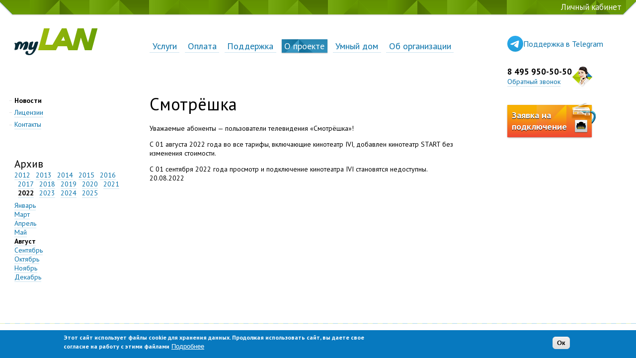

--- FILE ---
content_type: text/html; charset=utf-8
request_url: https://www.mylan.ru/news/2022/08/20/%D1%81%D0%BC%D0%BE%D1%82%D1%80%D1%91%D1%88%D0%BA%D0%B0
body_size: 34408
content:
<!DOCTYPE html>
<!--[if lt IE 7]><html class="lt-ie9 lt-ie8 lt-ie7" lang="ru" dir="ltr"><![endif]-->
<!--[if IE 7]><html class="lt-ie9 lt-ie8" lang="ru" dir="ltr"><![endif]-->
<!--[if IE 8]><html class="lt-ie9" lang="ru" dir="ltr"><![endif]-->
<!--[if gt IE 8]><!--><html lang="ru" dir="ltr" prefix="content: http://purl.org/rss/1.0/modules/content/ dc: http://purl.org/dc/terms/ foaf: http://xmlns.com/foaf/0.1/ rdfs: http://www.w3.org/2000/01/rdf-schema# sioc: http://rdfs.org/sioc/ns# sioct: http://rdfs.org/sioc/types# skos: http://www.w3.org/2004/02/skos/core# xsd: http://www.w3.org/2001/XMLSchema#"><!--<![endif]-->
<head>
<meta charset="utf-8" />
<script src="https://www.google.com/recaptcha/api.js?hl=ru" async="async" defer="defer"></script>
<link rel="shortcut icon" href="https://www.mylan.ru/sites/all/themes/ml/favicon.ico" type="image/vnd.microsoft.icon" />
<meta name="description" content="С 01 августа 2022 года во все тарифы, включающие кинотеатр IVI, добавлен кинотеатр START без изменения стоимости. С 01 сентября 2022 года просмотр и подключение кинотеатра IVI становятся недоступны." />
<meta name="generator" content="Drupal 7 (https://www.drupal.org)" />
<link rel="canonical" href="https://www.mylan.ru/news/2022/08/20/%D1%81%D0%BC%D0%BE%D1%82%D1%80%D1%91%D1%88%D0%BA%D0%B0" />
<link rel="shortlink" href="https://www.mylan.ru/node/1021" />
<meta property="og:site_name" content="myLAN" />
<meta property="og:type" content="article" />
<meta property="og:url" content="https://www.mylan.ru/news/2022/08/20/%D1%81%D0%BC%D0%BE%D1%82%D1%80%D1%91%D1%88%D0%BA%D0%B0" />
<meta property="og:title" content="Смотрёшка" />
<meta property="og:description" content="С 01 августа 2022 года во все тарифы, включающие кинотеатр IVI, добавлен кинотеатр START без изменения стоимости. С 01 сентября 2022 года просмотр и подключение кинотеатра IVI становятся недоступны." />
<meta property="og:updated_time" content="2022-08-22T09:29:03+03:00" />
<title>Смотрёшка | myLAN</title>
<style>
@import url("https://www.mylan.ru/modules/system/system.base.css?sxomjn");
@import url("https://www.mylan.ru/modules/system/system.menus.css?sxomjn");
@import url("https://www.mylan.ru/modules/system/system.messages.css?sxomjn");
@import url("https://www.mylan.ru/modules/system/system.theme.css?sxomjn");
</style>
<style>
@import url("https://www.mylan.ru/modules/comment/comment.css?sxomjn");
@import url("https://www.mylan.ru/modules/field/theme/field.css?sxomjn");
@import url("https://www.mylan.ru/modules/node/node.css?sxomjn");
@import url("https://www.mylan.ru/modules/search/search.css?sxomjn");
@import url("https://www.mylan.ru/modules/user/user.css?sxomjn");
@import url("https://www.mylan.ru/sites/all/modules/views/css/views.css?sxomjn");
</style>
<style>
@import url("https://www.mylan.ru/sites/all/modules/ctools/css/ctools.css?sxomjn");
@import url("https://www.mylan.ru/sites/all/libraries/fancybox/source/jquery.fancybox.css?sxomjn");
@import url("https://www.mylan.ru/sites/all/modules/panels/css/panels.css?sxomjn");
@import url("https://www.mylan.ru/sites/all/modules/eu_cookie_compliance/css/eu_cookie_compliance.css?sxomjn");
@import url("https://www.mylan.ru/sites/all/modules/webform/css/webform.css?sxomjn");
</style>
<link type="text/css" rel="stylesheet" href="https://fonts.googleapis.com/css?family=PT+Sans:400,400italic,700,700italic&amp;subset=cyrillic-ext&amp;sxomjn" media="all" />
<link type="text/css" rel="stylesheet" href="/sites/all/themes/ml/css/style.css" media="all" />
<style>
@import url("https://www.mylan.ru/sites/all/libraries/leaflet/leaflet.css?sxomjn");
</style>
<style>
@import url("https://www.mylan.ru/sites/default/files/ctools/css/8695a9d3e23511e74e4cde79b7ae1666.css?sxomjn");
</style>
<style media="screen">
@import url("https://www.mylan.ru/sites/all/themes/adaptivetheme/at_core/css/at.layout.css?sxomjn");
</style>
<style>
@import url("https://www.mylan.ru/sites/default/files/css_injector/css_injector_2.css?sxomjn");
</style>
<script src="https://www.mylan.ru/sites/all/modules/jquery_update/replace/jquery/1.7/jquery.min.js?v=1.7.2"></script>
<script src="https://www.mylan.ru/misc/jquery-extend-3.4.0.js?v=1.7.2"></script>
<script src="https://www.mylan.ru/misc/jquery-html-prefilter-3.5.0-backport.js?v=1.7.2"></script>
<script src="https://www.mylan.ru/misc/jquery.once.js?v=1.2"></script>
<script src="https://www.mylan.ru/misc/drupal.js?sxomjn"></script>
<script src="https://www.mylan.ru/sites/all/modules/eu_cookie_compliance/js/jquery.cookie-1.4.1.min.js?v=1.4.1"></script>
<script>L_ROOT_URL = "/sites/all/libraries/leaflet/";</script>
<script src="https://www.mylan.ru/sites/all/libraries/leaflet/leaflet.js?sxomjn"></script>
<script src="https://www.mylan.ru/sites/all/modules/entityreference/js/entityreference.js?sxomjn"></script>
<script src="https://www.mylan.ru/sites/default/files/languages/ru_esj9ezzpJM8w0mYMV4R8QoJe-p3hVDQDqdvQeOGW2eo.js?sxomjn"></script>
<script src="https://www.mylan.ru/sites/all/modules/fancybox/fancybox.js?sxomjn"></script>
<script src="https://www.mylan.ru/sites/all/libraries/fancybox/source/jquery.fancybox.pack.js?sxomjn"></script>
<script src="https://www.mylan.ru/sites/all/modules/google_analytics/googleanalytics.js?sxomjn"></script>
<script src="https://www.googletagmanager.com/gtag/js?id=UA-71757900-1"></script>
<script>window.dataLayer = window.dataLayer || [];function gtag(){dataLayer.push(arguments)};gtag("js", new Date());gtag("set", "developer_id.dMDhkMT", true);gtag("config", "UA-71757900-1", {"groups":"default","anonymize_ip":true});</script>
<script src="https://www.mylan.ru/misc/textarea.js?v=7.97"></script>
<script src="https://www.mylan.ru/sites/all/modules/captcha/captcha.js?sxomjn"></script>
<script src="https://www.mylan.ru/sites/all/modules/webform/js/webform.js?sxomjn"></script>
<script src="https://www.mylan.ru/sites/all/modules/leaflet/leaflet.drupal.js?sxomjn"></script>
<script>L.Icon.Default.imagePath = "/sites/all/libraries/leaflet/images/";</script>
<script src="https://api-maps.yandex.ru/2.1/?lang=ru_RU&amp;sxomjn"></script>
<script src="https://www.mylan.ru/sites/all/themes/ml/scripts/Yandex.js?sxomjn"></script>
<script src="https://www.mylan.ru/sites/all/themes/ml/scripts/jquery.scrollTo.min.js?sxomjn"></script>
<script src="https://www.mylan.ru/sites/all/themes/ml/scripts/jquery.easing.1.3.js?sxomjn"></script>
<script src="https://www.mylan.ru/sites/all/themes/ml/scripts/script.js?sxomjn"></script>
<script>jQuery.extend(Drupal.settings, {"basePath":"\/","pathPrefix":"","setHasJsCookie":0,"ajaxPageState":{"theme":"ml","theme_token":"l5mAimIykMID7mtr3PwFISOtnNcuhtL-1tq92loCB2w","js":{"0":1,"sites\/all\/modules\/eu_cookie_compliance\/js\/eu_cookie_compliance.min.js":1,"sites\/all\/modules\/browserclass\/js\/browserclass.js":1,"sites\/all\/modules\/jquery_update\/replace\/jquery\/1.7\/jquery.min.js":1,"misc\/jquery-extend-3.4.0.js":1,"misc\/jquery-html-prefilter-3.5.0-backport.js":1,"misc\/jquery.once.js":1,"misc\/drupal.js":1,"sites\/all\/modules\/eu_cookie_compliance\/js\/jquery.cookie-1.4.1.min.js":1,"1":1,"sites\/all\/libraries\/leaflet\/leaflet.js":1,"sites\/all\/modules\/entityreference\/js\/entityreference.js":1,"public:\/\/languages\/ru_esj9ezzpJM8w0mYMV4R8QoJe-p3hVDQDqdvQeOGW2eo.js":1,"sites\/all\/modules\/fancybox\/fancybox.js":1,"sites\/all\/libraries\/fancybox\/source\/jquery.fancybox.pack.js":1,"sites\/all\/modules\/google_analytics\/googleanalytics.js":1,"https:\/\/www.googletagmanager.com\/gtag\/js?id=UA-71757900-1":1,"2":1,"misc\/textarea.js":1,"sites\/all\/modules\/captcha\/captcha.js":1,"sites\/all\/modules\/webform\/js\/webform.js":1,"sites\/all\/modules\/leaflet\/leaflet.drupal.js":1,"3":1,"https:\/\/api-maps.yandex.ru\/2.1\/?lang=ru_RU":1,"sites\/all\/themes\/ml\/scripts\/Yandex.js":1,"sites\/all\/themes\/ml\/scripts\/jquery.scrollTo.min.js":1,"sites\/all\/themes\/ml\/scripts\/jquery.easing.1.3.js":1,"sites\/all\/themes\/ml\/scripts\/script.js":1},"css":{"modules\/system\/system.base.css":1,"modules\/system\/system.menus.css":1,"modules\/system\/system.messages.css":1,"modules\/system\/system.theme.css":1,"modules\/comment\/comment.css":1,"modules\/field\/theme\/field.css":1,"modules\/node\/node.css":1,"modules\/search\/search.css":1,"modules\/user\/user.css":1,"sites\/all\/modules\/views\/css\/views.css":1,"sites\/all\/modules\/ctools\/css\/ctools.css":1,"sites\/all\/libraries\/fancybox\/source\/jquery.fancybox.css":1,"sites\/all\/modules\/panels\/css\/panels.css":1,"sites\/all\/modules\/eu_cookie_compliance\/css\/eu_cookie_compliance.css":1,"sites\/all\/modules\/webform\/css\/webform.css":1,"https:\/\/fonts.googleapis.com\/css?family=PT+Sans:400,400italic,700,700italic\u0026subset=cyrillic-ext":1,"\/sites\/all\/themes\/ml\/css\/style.css":1,"sites\/all\/libraries\/leaflet\/leaflet.css":1,"sites\/all\/libraries\/leaflet\/leaflet.ie.css":1,"public:\/\/ctools\/css\/8695a9d3e23511e74e4cde79b7ae1666.css":1,"sites\/all\/themes\/adaptivetheme\/at_core\/css\/at.layout.css":1,"public:\/\/css_injector\/css_injector_2.css":1}},"fancybox":[],"eu_cookie_compliance":{"cookie_policy_version":"1.0.0","popup_enabled":1,"popup_agreed_enabled":0,"popup_hide_agreed":0,"popup_clicking_confirmation":0,"popup_scrolling_confirmation":0,"popup_html_info":"\u003Cdiv class=\u0022eu-cookie-compliance-banner eu-cookie-compliance-banner-info eu-cookie-compliance-banner--default\u0022\u003E\n  \u003Cdiv class=\u0022popup-content info\u0022\u003E\n        \u003Cdiv id=\u0022popup-text\u0022\u003E\n      \u003Cp\u003E\u042d\u0442\u043e\u0442 \u0441\u0430\u0439\u0442 \u0438\u0441\u043f\u043e\u043b\u044c\u0437\u0443\u0435\u0442 \u0444\u0430\u0439\u043b\u044b cookie \u0434\u043b\u044f \u0445\u0440\u0430\u043d\u0435\u043d\u0438\u044f \u0434\u0430\u043d\u043d\u044b\u0445. \u041f\u0440\u043e\u0434\u043e\u043b\u0436\u0430\u044f \u0438\u0441\u043f\u043e\u043b\u044c\u0437\u043e\u0432\u0430\u0442\u044c \u0441\u0430\u0439\u0442, \u0432\u044b \u0434\u0430\u0435\u0442\u0435 \u0441\u0432\u043e\u0435 \u0441\u043e\u0433\u043b\u0430\u0441\u0438\u0435 \u043d\u0430 \u0440\u0430\u0431\u043e\u0442\u0443 \u0441 \u044d\u0442\u0438\u043c\u0438 \u0444\u0430\u0439\u043b\u0430\u043c\u0438\u003C\/p\u003E              \u003Cbutton type=\u0022button\u0022 class=\u0022find-more-button eu-cookie-compliance-more-button\u0022\u003E\u041f\u043e\u0434\u0440\u043e\u0431\u043d\u0435\u0435\u003C\/button\u003E\n          \u003C\/div\u003E\n    \n    \u003Cdiv id=\u0022popup-buttons\u0022 class=\u0022\u0022\u003E\n            \u003Cbutton type=\u0022button\u0022 class=\u0022agree-button eu-cookie-compliance-default-button\u0022\u003E\u041e\u043a\u003C\/button\u003E\n          \u003C\/div\u003E\n  \u003C\/div\u003E\n\u003C\/div\u003E","use_mobile_message":false,"mobile_popup_html_info":"\u003Cdiv class=\u0022eu-cookie-compliance-banner eu-cookie-compliance-banner-info eu-cookie-compliance-banner--default\u0022\u003E\n  \u003Cdiv class=\u0022popup-content info\u0022\u003E\n        \u003Cdiv id=\u0022popup-text\u0022\u003E\n      \u003Ch2\u003EWe use cookies on this site to enhance your user experience\u003C\/h2\u003E\u003Cp\u003EBy tapping the Accept button, you agree to us doing so.\u003C\/p\u003E              \u003Cbutton type=\u0022button\u0022 class=\u0022find-more-button eu-cookie-compliance-more-button\u0022\u003E\u041f\u043e\u0434\u0440\u043e\u0431\u043d\u0435\u0435\u003C\/button\u003E\n          \u003C\/div\u003E\n    \n    \u003Cdiv id=\u0022popup-buttons\u0022 class=\u0022\u0022\u003E\n            \u003Cbutton type=\u0022button\u0022 class=\u0022agree-button eu-cookie-compliance-default-button\u0022\u003E\u041e\u043a\u003C\/button\u003E\n          \u003C\/div\u003E\n  \u003C\/div\u003E\n\u003C\/div\u003E\n","mobile_breakpoint":"768","popup_html_agreed":"\u003Cdiv\u003E\n  \u003Cdiv class=\u0022popup-content agreed\u0022\u003E\n    \u003Cdiv id=\u0022popup-text\u0022\u003E\n      \u003Ch2\u003EThank you for accepting cookies\u003C\/h2\u003E\u003Cp\u003EYou can now hide this message or find out more about cookies.\u003C\/p\u003E    \u003C\/div\u003E\n    \u003Cdiv id=\u0022popup-buttons\u0022\u003E\n      \u003Cbutton type=\u0022button\u0022 class=\u0022hide-popup-button eu-cookie-compliance-hide-button\u0022\u003EHide\u003C\/button\u003E\n              \u003Cbutton type=\u0022button\u0022 class=\u0022find-more-button eu-cookie-compliance-more-button-thank-you\u0022 \u003EMore info\u003C\/button\u003E\n          \u003C\/div\u003E\n  \u003C\/div\u003E\n\u003C\/div\u003E","popup_use_bare_css":false,"popup_height":"auto","popup_width":"100%","popup_delay":1000,"popup_link":"\/privacy","popup_link_new_window":0,"popup_position":null,"fixed_top_position":1,"popup_language":"ru","store_consent":true,"better_support_for_screen_readers":0,"reload_page":0,"domain":"","domain_all_sites":0,"popup_eu_only_js":0,"cookie_lifetime":"100","cookie_session":false,"disagree_do_not_show_popup":0,"method":"default","allowed_cookies":"","withdraw_markup":"\u003Cbutton type=\u0022button\u0022 class=\u0022eu-cookie-withdraw-tab\u0022\u003EPrivacy settings\u003C\/button\u003E\n\u003Cdiv class=\u0022eu-cookie-withdraw-banner\u0022\u003E\n  \u003Cdiv class=\u0022popup-content info\u0022\u003E\n    \u003Cdiv id=\u0022popup-text\u0022\u003E\n      \u003Ch2\u003EWe use cookies on this site to enhance your user experience\u003C\/h2\u003E\u003Cp\u003EYou have given your consent for us to set cookies.\u003C\/p\u003E    \u003C\/div\u003E\n    \u003Cdiv id=\u0022popup-buttons\u0022\u003E\n      \u003Cbutton type=\u0022button\u0022 class=\u0022eu-cookie-withdraw-button\u0022\u003EWithdraw consent\u003C\/button\u003E\n    \u003C\/div\u003E\n  \u003C\/div\u003E\n\u003C\/div\u003E\n","withdraw_enabled":false,"withdraw_button_on_info_popup":0,"cookie_categories":[],"cookie_categories_details":[],"enable_save_preferences_button":1,"cookie_name":"","cookie_value_disagreed":"0","cookie_value_agreed_show_thank_you":"1","cookie_value_agreed":"2","containing_element":"body","automatic_cookies_removal":1,"close_button_action":"close_banner"},"googleanalytics":{"account":["UA-71757900-1"],"trackOutbound":1,"trackMailto":1,"trackDownload":1,"trackDownloadExtensions":"7z|aac|arc|arj|asf|asx|avi|bin|csv|doc(x|m)?|dot(x|m)?|exe|flv|gif|gz|gzip|hqx|jar|jpe?g|js|mp(2|3|4|e?g)|mov(ie)?|msi|msp|pdf|phps|png|ppt(x|m)?|pot(x|m)?|pps(x|m)?|ppam|sld(x|m)?|thmx|qtm?|ra(m|r)?|sea|sit|tar|tgz|torrent|txt|wav|wma|wmv|wpd|xls(x|m|b)?|xlt(x|m)|xlam|xml|z|zip"},"urlIsAjaxTrusted":{"\/search\/node":true,"\/page\/%D0%BE%D0%B1%D1%80%D0%B0%D1%82%D0%BD%D1%8B%D0%B9-%D0%B7%D0%B2%D0%BE%D0%BD%D0%BE%D0%BA":true},"adaptivetheme":{"ml":{"layout_settings":{"bigscreen":"three-col-grail","tablet_landscape":"three-col-grail","tablet_portrait":"one-col-vert","smalltouch_landscape":"one-col-vert","smalltouch_portrait":"one-col-stack"},"media_query_settings":{"bigscreen":"only screen and (min-width:1025px)","tablet_landscape":"only screen and (min-width:769px) and (max-width:1024px)","tablet_portrait":"only screen and (min-width:581px) and (max-width:768px)","smalltouch_landscape":"only screen and (min-width:321px) and (max-width:580px)","smalltouch_portrait":"only screen and (max-width:320px)"}}}});</script>
</head>
<body class="html not-front not-logged-in two-sidebars page-node page-node- page-node-1021 node-type-news atr-7.x-2.x">
    <div id="wrapper">
  <div id="page">
    <div id="greenbar">
      <div class="max-width">
        <div class="region region-greenbar"><div class="region-inner clearfix"><div id="block-block-54" class="block block-block no-title" ><div class="block-inner clearfix">  
  
  <div class="block-content content"><a href="https://service.mylan.ru/">Личный кабинет</a></div>
  </div></div></div></div>      </div>
    </div>
    <div class="max-width">
      <div id="menu-and-contact-block">
        <div id="menu-line">
                      <div id="logo">
              <a href="/"><img class="site-logo" typeof="foaf:Image" src="https://www.mylan.ru/sites/all/themes/ml/logo.png" alt="myLAN" /></a>            </div>
                    <div id="menu-bar" class="nav clearfix"><nav id="block-menu-block-1" class="block block-menu-block no-title menu-wrapper menu-bar-wrapper clearfix"  role="navigation">  
  
  <div class="menu-block-wrapper menu-block-1 menu-name-main-menu parent-mlid-0 menu-level-1">
  <ul class="menu clearfix"><li class="first leaf has-children menu-mlid-1714 menu-depth-1 menu-item-1714"><a href="/page/%D1%83%D1%81%D0%BB%D1%83%D0%B3%D0%B8">Услуги</a></li><li class="leaf has-children menu-mlid-1085 menu-depth-1 menu-item-1085"><a href="/page/%D0%BE%D0%BF%D0%BB%D0%B0%D1%82%D0%B0">Оплата</a></li><li class="leaf has-children menu-mlid-1093 menu-depth-1 menu-item-1093"><a href="/page/%D1%82%D0%B5%D1%85%D0%BD%D0%B8%D1%87%D0%B5%D1%81%D0%BA%D0%B0%D1%8F-%D0%BF%D0%BE%D0%B4%D0%B4%D0%B5%D1%80%D0%B6%D0%BA%D0%B0">Поддержка</a></li><li class="leaf has-children active-trail menu-mlid-367 menu-depth-1 menu-item-367"><a href="/page/%D0%BE-%D0%BF%D1%80%D0%BE%D0%B5%D0%BA%D1%82%D0%B5-mylan" title="О проекте myLAN" class="active-trail">О проекте</a></li><li class="leaf menu-mlid-4779 menu-depth-1 menu-item-4779"><a href="https://smartxhome.ru" target="_blank">Умный дом</a></li><li class="last leaf menu-mlid-5374 menu-depth-1 menu-item-5374"><a href="/company">Об организации</a></li></ul></div>

  </nav></div>        </div>
        <div id="contact-block">
          <div class="region region-contact-block"><div class="region-inner clearfix"><div id="block-block-58" class="block block-block no-title" ><div class="block-inner clearfix">  
  
  <div class="block-content content"><p><a target="_blank" href="https://t.me/mylan_support_bot" style="display: flex; align-items: center; gap: 8px; text-decoration:none; border-bottom: none; font-size: 16px"><img alt="" src="/sites/default/files/Telegram_2019_Logo.svg" style="width: 32px; height: 32px;" /><span>Поддержка в Telegram</span> </a></p>
</div>
  </div></div></div></div>        </div>
      </div>
            <div id="columns">
        <div class="region region-sidebar-first sidebar"><div class="region-inner clearfix"><nav id="block-menu-block-6" class="block block-menu-block no-title"  role="navigation"><div class="block-inner clearfix">  
  
  <div class="block-content content"><div class="menu-block-wrapper menu-block-6 menu-name-main-menu parent-mlid-0 menu-level-2">
  <ul class="menu clearfix"><li class="first leaf active-trail menu-mlid-2123 menu-depth-2 menu-item-2123"><a href="/news" class="active-trail active">Новости</a></li><li class="leaf menu-mlid-1101 menu-depth-2 menu-item-1101"><a href="/license" title="">Лицензии</a></li><li class="last leaf menu-mlid-1952 menu-depth-2 menu-item-1952"><a href="/contact">Контакты</a></li></ul></div>
</div>
  </div></nav><section id="block-views-news-block-1" class="block block-views top-gap" ><div class="block-inner clearfix">  
      <h2 class="block-title">Архив</h2>
  
  <div class="block-content content"><div class="view view-news view-id-news view-display-id-block_1 yearlist view-dom-id-9d05f045e52e014caef26ec5065506d4">
        
  
  
      <div class="view-content">
        <div class="views-row views-row-1 views-row-odd views-row-first">
      
  <div class="views-field views-field-created-1">        <span class="field-content"><a href="/news/2012" class="active-10">2012</a></span>  </div>  </div>
  <div class="views-row views-row-2 views-row-even">
      
  <div class="views-field views-field-created-1">        <span class="field-content"><a href="/news/2013" class="active-9">2013</a></span>  </div>  </div>
  <div class="views-row views-row-3 views-row-odd">
      
  <div class="views-field views-field-created-1">        <span class="field-content"><a href="/news/2014" class="active-8">2014</a></span>  </div>  </div>
  <div class="views-row views-row-4 views-row-even">
      
  <div class="views-field views-field-created-1">        <span class="field-content"><a href="/news/2015" class="active-7">2015</a></span>  </div>  </div>
  <div class="views-row views-row-5 views-row-odd">
      
  <div class="views-field views-field-created-1">        <span class="field-content"><a href="/news/2016" class="active-6">2016</a></span>  </div>  </div>
  <div class="views-row views-row-6 views-row-even">
      
  <div class="views-field views-field-created-1">        <span class="field-content"><a href="/news/2017" class="active-5">2017</a></span>  </div>  </div>
  <div class="views-row views-row-7 views-row-odd">
      
  <div class="views-field views-field-created-1">        <span class="field-content"><a href="/news/2018" class="active-4">2018</a></span>  </div>  </div>
  <div class="views-row views-row-8 views-row-even">
      
  <div class="views-field views-field-created-1">        <span class="field-content"><a href="/news/2019" class="active-3">2019</a></span>  </div>  </div>
  <div class="views-row views-row-9 views-row-odd">
      
  <div class="views-field views-field-created-1">        <span class="field-content"><a href="/news/2020" class="active-2">2020</a></span>  </div>  </div>
  <div class="views-row views-row-10 views-row-even">
      
  <div class="views-field views-field-created-1">        <span class="field-content"><a href="/news/2021" class="active-1">2021</a></span>  </div>  </div>
  <div class="views-row views-row-11 views-row-odd">
      
  <div class="views-field views-field-created-1">        <span class="field-content"><a href="/news/2022" class="active-0">2022</a></span>  </div>  </div>
  <div class="views-row views-row-12 views-row-even">
      
  <div class="views-field views-field-created-1">        <span class="field-content"><a href="/news/2023" class="active--1">2023</a></span>  </div>  </div>
  <div class="views-row views-row-13 views-row-odd">
      
  <div class="views-field views-field-created-1">        <span class="field-content"><a href="/news/2024" class="active--2">2024</a></span>  </div>  </div>
  <div class="views-row views-row-14 views-row-even views-row-last">
      
  <div class="views-field views-field-created-1">        <span class="field-content"><a href="/news/2025" class="active--3">2025</a></span>  </div>  </div>
    </div>
  
  
  
  
  
  
</div></div>
  </div></section><div id="block-views-news-block-3" class="block block-views no-title" ><div class="block-inner clearfix">  
  
  <div class="block-content content"><div class="view view-news view-id-news view-display-id-block_3 monthlist view-dom-id-c882fe93ef01002e811a45f0c431a27b">
        
  
  
      <div class="view-content">
        <div class="views-row views-row-1 views-row-odd views-row-first">
      
  <div class="views-field views-field-created-1">        <span class="field-content"><a href="/news/2022/01" class="active-7">Январь</a></span>  </div>  </div>
  <div class="views-row views-row-2 views-row-even">
      
  <div class="views-field views-field-created-1">        <span class="field-content"><a href="/news/2022/03" class="active-5">Март</a></span>  </div>  </div>
  <div class="views-row views-row-3 views-row-odd">
      
  <div class="views-field views-field-created-1">        <span class="field-content"><a href="/news/2022/04" class="active-4">Апрель</a></span>  </div>  </div>
  <div class="views-row views-row-4 views-row-even">
      
  <div class="views-field views-field-created-1">        <span class="field-content"><a href="/news/2022/05" class="active-3">Май</a></span>  </div>  </div>
  <div class="views-row views-row-5 views-row-odd">
      
  <div class="views-field views-field-created-1">        <span class="field-content"><a href="/news/2022/08" class="active-0">Август</a></span>  </div>  </div>
  <div class="views-row views-row-6 views-row-even">
      
  <div class="views-field views-field-created-1">        <span class="field-content"><a href="/news/2022/09" class="active--1">Сентябрь</a></span>  </div>  </div>
  <div class="views-row views-row-7 views-row-odd">
      
  <div class="views-field views-field-created-1">        <span class="field-content"><a href="/news/2022/10" class="active--2">Октябрь</a></span>  </div>  </div>
  <div class="views-row views-row-8 views-row-even">
      
  <div class="views-field views-field-created-1">        <span class="field-content"><a href="/news/2022/11" class="active--3">Ноябрь</a></span>  </div>  </div>
  <div class="views-row views-row-9 views-row-odd views-row-last">
      
  <div class="views-field views-field-created-1">        <span class="field-content"><a href="/news/2022/12" class="active--4">Декабрь</a></span>  </div>  </div>
    </div>
  
  
  
  
  
  
</div></div>
  </div></div></div></div>        <div id="content">
          <!-- !Breadcrumbs -->
          <!--?php if ($breadcrumb): print $breadcrumb; endif; ?-->


          <!-- !Main Content Header -->
                      <header id="main-content-header" class="clearfix">

                                              <h1 id="page-title">Смотрёшка</h1>
                              
              
            </header>
          	        <!-- !Messages and Help -->
	        	        
	        <article id="node-1021" class="node node-news article clearfix" about="/news/2022/08/20/%D1%81%D0%BC%D0%BE%D1%82%D1%80%D1%91%D1%88%D0%BA%D0%B0" typeof="sioc:Item foaf:Document" role="article">
  
  
  
  <div class="node-content">
    <div class="field field-name-body field-type-text-with-summary field-label-hidden view-mode-full"><div class="field-items"><div class="field-item even" property="content:encoded"><p>Уважаемые абоненты — пользователи телевидения «Смотрёшка»!</p>

<p>С 01 августа 2022 года во все тарифы, включающие кинотеатр IVI, добавлен кинотеатр START без изменения стоимости.</p>

<p>С 01 сентября 2022 года просмотр и подключение кинотеатра IVI становятся недоступны.</p>
</div></div></div><span class="submitted-by">20.08.2022</span>  </div>

  
  
  <span property="dc:title" content="Смотрёшка" class="rdf-meta element-hidden"></span><span property="sioc:num_replies" content="0" datatype="xsd:integer" class="rdf-meta element-hidden"></span></article>
        </div>
        <div class="region region-sidebar-second sidebar"><div class="region-inner clearfix"><div id="block-block-55" class="block block-block link-to-contacts mb20 no-title" ><div class="block-inner clearfix">  
  
  <div class="block-content content"><b class="larger">8 495 950-50-50</b><br /><span class="contacts"><a href="/node/108" class="green">Обратный звонок</a>      </span>
<!--div style="position:absolute; margin-top:0.5em;"><a href="/contacts">Контактная информация</a></div-->
</div>
  </div></div><section id="block-webform-client-block-108" class="block block-webform content-popup" ><div class="block-inner clearfix">  
      <h2 class="block-title">Обратный звонок</h2>
  
  <div class="block-content content hidden"><form class="webform-client-form webform-client-form-108" action="/page/%D0%BE%D0%B1%D1%80%D0%B0%D1%82%D0%BD%D1%8B%D0%B9-%D0%B7%D0%B2%D0%BE%D0%BD%D0%BE%D0%BA" method="post" id="webform-client-form-108" accept-charset="UTF-8"><div><div  class="form-item webform-component webform-component-textfield webform-component--name">
  <label for="edit-submitted-name">Ваше имя <span class="form-required" title="Обязательно для заполнения.">*</span></label>
 <input required="required" type="text" id="edit-submitted-name" name="submitted[name]" value="" size="60" maxlength="128" class="form-text required" />
</div>
<div  class="form-item webform-component webform-component-textfield webform-component--phone">
  <label for="edit-submitted-phone">Телефон <span class="form-required" title="Обязательно для заполнения.">*</span></label>
 <input required="required" type="text" id="edit-submitted-phone" name="submitted[phone]" value="" size="60" maxlength="128" class="form-text required" />
</div>
<div  class="form-item webform-component webform-component-textarea webform-component--description">
  <label for="edit-submitted-description">Краткое описание проблемы </label>
 <div class="form-textarea-wrapper resizable"><textarea id="edit-submitted-description" name="submitted[description]" cols="60" rows="5" class="form-textarea"></textarea></div>
</div>
<div  class="form-item webform-component webform-component-checkboxes webform-component-------">
  <label class="element-invisible" for="edit-submitted-">Согласен на обработку моих персональных данных <span class="form-required" title="Обязательно для заполнения.">*</span></label>
 <div id="edit-submitted-" class="form-checkboxes"><div class="form-item form-type-checkbox form-item-submitted-------1">
 <input required="required" type="checkbox" id="edit-submitted--1" name="submitted[_____][1]" value="1" class="form-checkbox" />  <label class="option" for="edit-submitted--1">Настоящим даю свое <a href="/sites/default/files/personal.pdf" target="_blank">согласие ООО «АртЭКС» на обработку моих персональных данных</a>, т.е. на осуществление любых действий в отношении предоставляемых персональных данных, предусмотренных Федеральным законом Российской Федерации «О персональных данных» от 27.07.2006 года № 152-ФЗ. С <a href="/sites/default/files/personal-policy.pdf" target="_blank">Политикой обработки персональных данных ознакомлен</a> </label>

</div>
</div>
</div>
<div  class="form-item webform-component webform-component-textfield webform-component--redirect-callback">
  <label for="edit-submitted-redirect-callback">Redirect </label>
 <input type="text" id="edit-submitted-redirect-callback" name="submitted[redirect_callback]" value="https://www.mylan.ru/news/2022/08/20/%D1%81%D0%BC%D0%BE%D1%82%D1%80%D1%91%D1%88%D0%BA%D0%B0" size="60" maxlength="128" class="form-text" />
</div>
<input type="hidden" name="details[sid]" />
<input type="hidden" name="details[page_num]" value="1" />
<input type="hidden" name="details[page_count]" value="1" />
<input type="hidden" name="details[finished]" value="0" />
<input type="hidden" name="form_build_id" value="form-6w99iGT9-vt-IvOMKz23rmvIALY7I1jLl6eSKYmpy98" />
<input type="hidden" name="form_id" value="webform_client_form_108" />
<div class="captcha"><input type="hidden" name="captcha_sid" value="27559707" />
<input type="hidden" name="captcha_token" value="fe239f9b9e8bde619c9c50ea317f2731" />
<input type="hidden" name="captcha_response" value="Google no captcha" />
<div class="g-recaptcha" data-sitekey="6LcrngcTAAAAAGEUlfRB75S7ROh6JtgVLioanZvl" data-theme="light" data-type="image"></div><input type="hidden" name="captcha_cacheable" value="1" />
</div><div class="form-actions"><input class="webform-submit button-primary form-submit" type="submit" name="op" value="Отправить" /></div></div></form></div>
  </div></section><div id="block-block-37" class="block block-block no-title" ><div class="block-inner clearfix">  
  
  <div class="block-content content"><div class="block">
<br /><a href="/requestform" class="connection_bid">Заявка на<br />подключение</a>
</div></div>
  </div></div></div></div>      </div>
            
    </div>
  </div>
  <footer class="footer">
    <div class="region region-footer"><div class="region-inner clearfix"><div id="block-block-14" class="block block-block no-title" ><div class="block-inner clearfix">  
  
  <div class="block-content content">			<table>
				<tr>
					<td>
<p>&copy; 2013—<?php print date('Y');?> ООО &laquo;АртЭКС&raquo;</p>
<p><a class="link" href="/node/5">Лицензии</a>&nbsp; <a class="link" href="/node/3">О проекте</a>&nbsp; <a class="link" href="/privacy">Политика конфиденциальности</a>&nbsp; <a class="link" href="/node/4">Контактная информация</a></p>
</td>
					<td>
						<div class="footer__item footer__search">
						<?php print render(drupal_get_form('search_block_form')); ?>
						</div>
					</td>
					<td><div style="text-align:justify;">
<img alt="" src="/sites/default/files/inline/images/mastercard.png" style="display:inline-block;vertical-align:top;height: 20px;margin-bottom:5px;"><span> </span><img alt="" src="/sites/default/files/inline/images/visa.png" style="display:inline-block;vertical-align:top;height: 15px;margin-bottom:5px;"><span> </span><img alt="" src="/sites/default/files/inline/images/visaelectron.png" style="display:inline-block;vertical-align:top;height: 21px;margin-bottom:5px;"><span> </span><img alt="" src="/sites/default/files/inline/images/maestro.png" style="display:inline-block;vertical-align:top;height: 21px;margin-bottom:5px;"><span> </span><img alt="" src="/sites/default/files/inline/images/mir-logo.svg" style="height: 16px;display:inline-block;vertical-align:top;margin-bottom:5px;"></div></td>
<td>Дизайн — <br><a href="//podhod.ru">Разумный подход</a><br> © 2012</td>
			</table>	</div>
  </div></div></div></div>  </footer>
</div>
  <script>window.eu_cookie_compliance_cookie_name = "";</script>
<script defer="defer" src="https://www.mylan.ru/sites/all/modules/eu_cookie_compliance/js/eu_cookie_compliance.min.js?sxomjn"></script>
<script src="https://www.mylan.ru/sites/all/modules/browserclass/js/browserclass.js?sxomjn"></script>
</body>
</html>


--- FILE ---
content_type: text/html; charset=utf-8
request_url: https://www.google.com/recaptcha/api2/anchor?ar=1&k=6LcrngcTAAAAAGEUlfRB75S7ROh6JtgVLioanZvl&co=aHR0cHM6Ly93d3cubXlsYW4ucnU6NDQz&hl=ru&type=image&v=PoyoqOPhxBO7pBk68S4YbpHZ&theme=light&size=normal&anchor-ms=20000&execute-ms=30000&cb=aw18rxer7aae
body_size: 49426
content:
<!DOCTYPE HTML><html dir="ltr" lang="ru"><head><meta http-equiv="Content-Type" content="text/html; charset=UTF-8">
<meta http-equiv="X-UA-Compatible" content="IE=edge">
<title>reCAPTCHA</title>
<style type="text/css">
/* cyrillic-ext */
@font-face {
  font-family: 'Roboto';
  font-style: normal;
  font-weight: 400;
  font-stretch: 100%;
  src: url(//fonts.gstatic.com/s/roboto/v48/KFO7CnqEu92Fr1ME7kSn66aGLdTylUAMa3GUBHMdazTgWw.woff2) format('woff2');
  unicode-range: U+0460-052F, U+1C80-1C8A, U+20B4, U+2DE0-2DFF, U+A640-A69F, U+FE2E-FE2F;
}
/* cyrillic */
@font-face {
  font-family: 'Roboto';
  font-style: normal;
  font-weight: 400;
  font-stretch: 100%;
  src: url(//fonts.gstatic.com/s/roboto/v48/KFO7CnqEu92Fr1ME7kSn66aGLdTylUAMa3iUBHMdazTgWw.woff2) format('woff2');
  unicode-range: U+0301, U+0400-045F, U+0490-0491, U+04B0-04B1, U+2116;
}
/* greek-ext */
@font-face {
  font-family: 'Roboto';
  font-style: normal;
  font-weight: 400;
  font-stretch: 100%;
  src: url(//fonts.gstatic.com/s/roboto/v48/KFO7CnqEu92Fr1ME7kSn66aGLdTylUAMa3CUBHMdazTgWw.woff2) format('woff2');
  unicode-range: U+1F00-1FFF;
}
/* greek */
@font-face {
  font-family: 'Roboto';
  font-style: normal;
  font-weight: 400;
  font-stretch: 100%;
  src: url(//fonts.gstatic.com/s/roboto/v48/KFO7CnqEu92Fr1ME7kSn66aGLdTylUAMa3-UBHMdazTgWw.woff2) format('woff2');
  unicode-range: U+0370-0377, U+037A-037F, U+0384-038A, U+038C, U+038E-03A1, U+03A3-03FF;
}
/* math */
@font-face {
  font-family: 'Roboto';
  font-style: normal;
  font-weight: 400;
  font-stretch: 100%;
  src: url(//fonts.gstatic.com/s/roboto/v48/KFO7CnqEu92Fr1ME7kSn66aGLdTylUAMawCUBHMdazTgWw.woff2) format('woff2');
  unicode-range: U+0302-0303, U+0305, U+0307-0308, U+0310, U+0312, U+0315, U+031A, U+0326-0327, U+032C, U+032F-0330, U+0332-0333, U+0338, U+033A, U+0346, U+034D, U+0391-03A1, U+03A3-03A9, U+03B1-03C9, U+03D1, U+03D5-03D6, U+03F0-03F1, U+03F4-03F5, U+2016-2017, U+2034-2038, U+203C, U+2040, U+2043, U+2047, U+2050, U+2057, U+205F, U+2070-2071, U+2074-208E, U+2090-209C, U+20D0-20DC, U+20E1, U+20E5-20EF, U+2100-2112, U+2114-2115, U+2117-2121, U+2123-214F, U+2190, U+2192, U+2194-21AE, U+21B0-21E5, U+21F1-21F2, U+21F4-2211, U+2213-2214, U+2216-22FF, U+2308-230B, U+2310, U+2319, U+231C-2321, U+2336-237A, U+237C, U+2395, U+239B-23B7, U+23D0, U+23DC-23E1, U+2474-2475, U+25AF, U+25B3, U+25B7, U+25BD, U+25C1, U+25CA, U+25CC, U+25FB, U+266D-266F, U+27C0-27FF, U+2900-2AFF, U+2B0E-2B11, U+2B30-2B4C, U+2BFE, U+3030, U+FF5B, U+FF5D, U+1D400-1D7FF, U+1EE00-1EEFF;
}
/* symbols */
@font-face {
  font-family: 'Roboto';
  font-style: normal;
  font-weight: 400;
  font-stretch: 100%;
  src: url(//fonts.gstatic.com/s/roboto/v48/KFO7CnqEu92Fr1ME7kSn66aGLdTylUAMaxKUBHMdazTgWw.woff2) format('woff2');
  unicode-range: U+0001-000C, U+000E-001F, U+007F-009F, U+20DD-20E0, U+20E2-20E4, U+2150-218F, U+2190, U+2192, U+2194-2199, U+21AF, U+21E6-21F0, U+21F3, U+2218-2219, U+2299, U+22C4-22C6, U+2300-243F, U+2440-244A, U+2460-24FF, U+25A0-27BF, U+2800-28FF, U+2921-2922, U+2981, U+29BF, U+29EB, U+2B00-2BFF, U+4DC0-4DFF, U+FFF9-FFFB, U+10140-1018E, U+10190-1019C, U+101A0, U+101D0-101FD, U+102E0-102FB, U+10E60-10E7E, U+1D2C0-1D2D3, U+1D2E0-1D37F, U+1F000-1F0FF, U+1F100-1F1AD, U+1F1E6-1F1FF, U+1F30D-1F30F, U+1F315, U+1F31C, U+1F31E, U+1F320-1F32C, U+1F336, U+1F378, U+1F37D, U+1F382, U+1F393-1F39F, U+1F3A7-1F3A8, U+1F3AC-1F3AF, U+1F3C2, U+1F3C4-1F3C6, U+1F3CA-1F3CE, U+1F3D4-1F3E0, U+1F3ED, U+1F3F1-1F3F3, U+1F3F5-1F3F7, U+1F408, U+1F415, U+1F41F, U+1F426, U+1F43F, U+1F441-1F442, U+1F444, U+1F446-1F449, U+1F44C-1F44E, U+1F453, U+1F46A, U+1F47D, U+1F4A3, U+1F4B0, U+1F4B3, U+1F4B9, U+1F4BB, U+1F4BF, U+1F4C8-1F4CB, U+1F4D6, U+1F4DA, U+1F4DF, U+1F4E3-1F4E6, U+1F4EA-1F4ED, U+1F4F7, U+1F4F9-1F4FB, U+1F4FD-1F4FE, U+1F503, U+1F507-1F50B, U+1F50D, U+1F512-1F513, U+1F53E-1F54A, U+1F54F-1F5FA, U+1F610, U+1F650-1F67F, U+1F687, U+1F68D, U+1F691, U+1F694, U+1F698, U+1F6AD, U+1F6B2, U+1F6B9-1F6BA, U+1F6BC, U+1F6C6-1F6CF, U+1F6D3-1F6D7, U+1F6E0-1F6EA, U+1F6F0-1F6F3, U+1F6F7-1F6FC, U+1F700-1F7FF, U+1F800-1F80B, U+1F810-1F847, U+1F850-1F859, U+1F860-1F887, U+1F890-1F8AD, U+1F8B0-1F8BB, U+1F8C0-1F8C1, U+1F900-1F90B, U+1F93B, U+1F946, U+1F984, U+1F996, U+1F9E9, U+1FA00-1FA6F, U+1FA70-1FA7C, U+1FA80-1FA89, U+1FA8F-1FAC6, U+1FACE-1FADC, U+1FADF-1FAE9, U+1FAF0-1FAF8, U+1FB00-1FBFF;
}
/* vietnamese */
@font-face {
  font-family: 'Roboto';
  font-style: normal;
  font-weight: 400;
  font-stretch: 100%;
  src: url(//fonts.gstatic.com/s/roboto/v48/KFO7CnqEu92Fr1ME7kSn66aGLdTylUAMa3OUBHMdazTgWw.woff2) format('woff2');
  unicode-range: U+0102-0103, U+0110-0111, U+0128-0129, U+0168-0169, U+01A0-01A1, U+01AF-01B0, U+0300-0301, U+0303-0304, U+0308-0309, U+0323, U+0329, U+1EA0-1EF9, U+20AB;
}
/* latin-ext */
@font-face {
  font-family: 'Roboto';
  font-style: normal;
  font-weight: 400;
  font-stretch: 100%;
  src: url(//fonts.gstatic.com/s/roboto/v48/KFO7CnqEu92Fr1ME7kSn66aGLdTylUAMa3KUBHMdazTgWw.woff2) format('woff2');
  unicode-range: U+0100-02BA, U+02BD-02C5, U+02C7-02CC, U+02CE-02D7, U+02DD-02FF, U+0304, U+0308, U+0329, U+1D00-1DBF, U+1E00-1E9F, U+1EF2-1EFF, U+2020, U+20A0-20AB, U+20AD-20C0, U+2113, U+2C60-2C7F, U+A720-A7FF;
}
/* latin */
@font-face {
  font-family: 'Roboto';
  font-style: normal;
  font-weight: 400;
  font-stretch: 100%;
  src: url(//fonts.gstatic.com/s/roboto/v48/KFO7CnqEu92Fr1ME7kSn66aGLdTylUAMa3yUBHMdazQ.woff2) format('woff2');
  unicode-range: U+0000-00FF, U+0131, U+0152-0153, U+02BB-02BC, U+02C6, U+02DA, U+02DC, U+0304, U+0308, U+0329, U+2000-206F, U+20AC, U+2122, U+2191, U+2193, U+2212, U+2215, U+FEFF, U+FFFD;
}
/* cyrillic-ext */
@font-face {
  font-family: 'Roboto';
  font-style: normal;
  font-weight: 500;
  font-stretch: 100%;
  src: url(//fonts.gstatic.com/s/roboto/v48/KFO7CnqEu92Fr1ME7kSn66aGLdTylUAMa3GUBHMdazTgWw.woff2) format('woff2');
  unicode-range: U+0460-052F, U+1C80-1C8A, U+20B4, U+2DE0-2DFF, U+A640-A69F, U+FE2E-FE2F;
}
/* cyrillic */
@font-face {
  font-family: 'Roboto';
  font-style: normal;
  font-weight: 500;
  font-stretch: 100%;
  src: url(//fonts.gstatic.com/s/roboto/v48/KFO7CnqEu92Fr1ME7kSn66aGLdTylUAMa3iUBHMdazTgWw.woff2) format('woff2');
  unicode-range: U+0301, U+0400-045F, U+0490-0491, U+04B0-04B1, U+2116;
}
/* greek-ext */
@font-face {
  font-family: 'Roboto';
  font-style: normal;
  font-weight: 500;
  font-stretch: 100%;
  src: url(//fonts.gstatic.com/s/roboto/v48/KFO7CnqEu92Fr1ME7kSn66aGLdTylUAMa3CUBHMdazTgWw.woff2) format('woff2');
  unicode-range: U+1F00-1FFF;
}
/* greek */
@font-face {
  font-family: 'Roboto';
  font-style: normal;
  font-weight: 500;
  font-stretch: 100%;
  src: url(//fonts.gstatic.com/s/roboto/v48/KFO7CnqEu92Fr1ME7kSn66aGLdTylUAMa3-UBHMdazTgWw.woff2) format('woff2');
  unicode-range: U+0370-0377, U+037A-037F, U+0384-038A, U+038C, U+038E-03A1, U+03A3-03FF;
}
/* math */
@font-face {
  font-family: 'Roboto';
  font-style: normal;
  font-weight: 500;
  font-stretch: 100%;
  src: url(//fonts.gstatic.com/s/roboto/v48/KFO7CnqEu92Fr1ME7kSn66aGLdTylUAMawCUBHMdazTgWw.woff2) format('woff2');
  unicode-range: U+0302-0303, U+0305, U+0307-0308, U+0310, U+0312, U+0315, U+031A, U+0326-0327, U+032C, U+032F-0330, U+0332-0333, U+0338, U+033A, U+0346, U+034D, U+0391-03A1, U+03A3-03A9, U+03B1-03C9, U+03D1, U+03D5-03D6, U+03F0-03F1, U+03F4-03F5, U+2016-2017, U+2034-2038, U+203C, U+2040, U+2043, U+2047, U+2050, U+2057, U+205F, U+2070-2071, U+2074-208E, U+2090-209C, U+20D0-20DC, U+20E1, U+20E5-20EF, U+2100-2112, U+2114-2115, U+2117-2121, U+2123-214F, U+2190, U+2192, U+2194-21AE, U+21B0-21E5, U+21F1-21F2, U+21F4-2211, U+2213-2214, U+2216-22FF, U+2308-230B, U+2310, U+2319, U+231C-2321, U+2336-237A, U+237C, U+2395, U+239B-23B7, U+23D0, U+23DC-23E1, U+2474-2475, U+25AF, U+25B3, U+25B7, U+25BD, U+25C1, U+25CA, U+25CC, U+25FB, U+266D-266F, U+27C0-27FF, U+2900-2AFF, U+2B0E-2B11, U+2B30-2B4C, U+2BFE, U+3030, U+FF5B, U+FF5D, U+1D400-1D7FF, U+1EE00-1EEFF;
}
/* symbols */
@font-face {
  font-family: 'Roboto';
  font-style: normal;
  font-weight: 500;
  font-stretch: 100%;
  src: url(//fonts.gstatic.com/s/roboto/v48/KFO7CnqEu92Fr1ME7kSn66aGLdTylUAMaxKUBHMdazTgWw.woff2) format('woff2');
  unicode-range: U+0001-000C, U+000E-001F, U+007F-009F, U+20DD-20E0, U+20E2-20E4, U+2150-218F, U+2190, U+2192, U+2194-2199, U+21AF, U+21E6-21F0, U+21F3, U+2218-2219, U+2299, U+22C4-22C6, U+2300-243F, U+2440-244A, U+2460-24FF, U+25A0-27BF, U+2800-28FF, U+2921-2922, U+2981, U+29BF, U+29EB, U+2B00-2BFF, U+4DC0-4DFF, U+FFF9-FFFB, U+10140-1018E, U+10190-1019C, U+101A0, U+101D0-101FD, U+102E0-102FB, U+10E60-10E7E, U+1D2C0-1D2D3, U+1D2E0-1D37F, U+1F000-1F0FF, U+1F100-1F1AD, U+1F1E6-1F1FF, U+1F30D-1F30F, U+1F315, U+1F31C, U+1F31E, U+1F320-1F32C, U+1F336, U+1F378, U+1F37D, U+1F382, U+1F393-1F39F, U+1F3A7-1F3A8, U+1F3AC-1F3AF, U+1F3C2, U+1F3C4-1F3C6, U+1F3CA-1F3CE, U+1F3D4-1F3E0, U+1F3ED, U+1F3F1-1F3F3, U+1F3F5-1F3F7, U+1F408, U+1F415, U+1F41F, U+1F426, U+1F43F, U+1F441-1F442, U+1F444, U+1F446-1F449, U+1F44C-1F44E, U+1F453, U+1F46A, U+1F47D, U+1F4A3, U+1F4B0, U+1F4B3, U+1F4B9, U+1F4BB, U+1F4BF, U+1F4C8-1F4CB, U+1F4D6, U+1F4DA, U+1F4DF, U+1F4E3-1F4E6, U+1F4EA-1F4ED, U+1F4F7, U+1F4F9-1F4FB, U+1F4FD-1F4FE, U+1F503, U+1F507-1F50B, U+1F50D, U+1F512-1F513, U+1F53E-1F54A, U+1F54F-1F5FA, U+1F610, U+1F650-1F67F, U+1F687, U+1F68D, U+1F691, U+1F694, U+1F698, U+1F6AD, U+1F6B2, U+1F6B9-1F6BA, U+1F6BC, U+1F6C6-1F6CF, U+1F6D3-1F6D7, U+1F6E0-1F6EA, U+1F6F0-1F6F3, U+1F6F7-1F6FC, U+1F700-1F7FF, U+1F800-1F80B, U+1F810-1F847, U+1F850-1F859, U+1F860-1F887, U+1F890-1F8AD, U+1F8B0-1F8BB, U+1F8C0-1F8C1, U+1F900-1F90B, U+1F93B, U+1F946, U+1F984, U+1F996, U+1F9E9, U+1FA00-1FA6F, U+1FA70-1FA7C, U+1FA80-1FA89, U+1FA8F-1FAC6, U+1FACE-1FADC, U+1FADF-1FAE9, U+1FAF0-1FAF8, U+1FB00-1FBFF;
}
/* vietnamese */
@font-face {
  font-family: 'Roboto';
  font-style: normal;
  font-weight: 500;
  font-stretch: 100%;
  src: url(//fonts.gstatic.com/s/roboto/v48/KFO7CnqEu92Fr1ME7kSn66aGLdTylUAMa3OUBHMdazTgWw.woff2) format('woff2');
  unicode-range: U+0102-0103, U+0110-0111, U+0128-0129, U+0168-0169, U+01A0-01A1, U+01AF-01B0, U+0300-0301, U+0303-0304, U+0308-0309, U+0323, U+0329, U+1EA0-1EF9, U+20AB;
}
/* latin-ext */
@font-face {
  font-family: 'Roboto';
  font-style: normal;
  font-weight: 500;
  font-stretch: 100%;
  src: url(//fonts.gstatic.com/s/roboto/v48/KFO7CnqEu92Fr1ME7kSn66aGLdTylUAMa3KUBHMdazTgWw.woff2) format('woff2');
  unicode-range: U+0100-02BA, U+02BD-02C5, U+02C7-02CC, U+02CE-02D7, U+02DD-02FF, U+0304, U+0308, U+0329, U+1D00-1DBF, U+1E00-1E9F, U+1EF2-1EFF, U+2020, U+20A0-20AB, U+20AD-20C0, U+2113, U+2C60-2C7F, U+A720-A7FF;
}
/* latin */
@font-face {
  font-family: 'Roboto';
  font-style: normal;
  font-weight: 500;
  font-stretch: 100%;
  src: url(//fonts.gstatic.com/s/roboto/v48/KFO7CnqEu92Fr1ME7kSn66aGLdTylUAMa3yUBHMdazQ.woff2) format('woff2');
  unicode-range: U+0000-00FF, U+0131, U+0152-0153, U+02BB-02BC, U+02C6, U+02DA, U+02DC, U+0304, U+0308, U+0329, U+2000-206F, U+20AC, U+2122, U+2191, U+2193, U+2212, U+2215, U+FEFF, U+FFFD;
}
/* cyrillic-ext */
@font-face {
  font-family: 'Roboto';
  font-style: normal;
  font-weight: 900;
  font-stretch: 100%;
  src: url(//fonts.gstatic.com/s/roboto/v48/KFO7CnqEu92Fr1ME7kSn66aGLdTylUAMa3GUBHMdazTgWw.woff2) format('woff2');
  unicode-range: U+0460-052F, U+1C80-1C8A, U+20B4, U+2DE0-2DFF, U+A640-A69F, U+FE2E-FE2F;
}
/* cyrillic */
@font-face {
  font-family: 'Roboto';
  font-style: normal;
  font-weight: 900;
  font-stretch: 100%;
  src: url(//fonts.gstatic.com/s/roboto/v48/KFO7CnqEu92Fr1ME7kSn66aGLdTylUAMa3iUBHMdazTgWw.woff2) format('woff2');
  unicode-range: U+0301, U+0400-045F, U+0490-0491, U+04B0-04B1, U+2116;
}
/* greek-ext */
@font-face {
  font-family: 'Roboto';
  font-style: normal;
  font-weight: 900;
  font-stretch: 100%;
  src: url(//fonts.gstatic.com/s/roboto/v48/KFO7CnqEu92Fr1ME7kSn66aGLdTylUAMa3CUBHMdazTgWw.woff2) format('woff2');
  unicode-range: U+1F00-1FFF;
}
/* greek */
@font-face {
  font-family: 'Roboto';
  font-style: normal;
  font-weight: 900;
  font-stretch: 100%;
  src: url(//fonts.gstatic.com/s/roboto/v48/KFO7CnqEu92Fr1ME7kSn66aGLdTylUAMa3-UBHMdazTgWw.woff2) format('woff2');
  unicode-range: U+0370-0377, U+037A-037F, U+0384-038A, U+038C, U+038E-03A1, U+03A3-03FF;
}
/* math */
@font-face {
  font-family: 'Roboto';
  font-style: normal;
  font-weight: 900;
  font-stretch: 100%;
  src: url(//fonts.gstatic.com/s/roboto/v48/KFO7CnqEu92Fr1ME7kSn66aGLdTylUAMawCUBHMdazTgWw.woff2) format('woff2');
  unicode-range: U+0302-0303, U+0305, U+0307-0308, U+0310, U+0312, U+0315, U+031A, U+0326-0327, U+032C, U+032F-0330, U+0332-0333, U+0338, U+033A, U+0346, U+034D, U+0391-03A1, U+03A3-03A9, U+03B1-03C9, U+03D1, U+03D5-03D6, U+03F0-03F1, U+03F4-03F5, U+2016-2017, U+2034-2038, U+203C, U+2040, U+2043, U+2047, U+2050, U+2057, U+205F, U+2070-2071, U+2074-208E, U+2090-209C, U+20D0-20DC, U+20E1, U+20E5-20EF, U+2100-2112, U+2114-2115, U+2117-2121, U+2123-214F, U+2190, U+2192, U+2194-21AE, U+21B0-21E5, U+21F1-21F2, U+21F4-2211, U+2213-2214, U+2216-22FF, U+2308-230B, U+2310, U+2319, U+231C-2321, U+2336-237A, U+237C, U+2395, U+239B-23B7, U+23D0, U+23DC-23E1, U+2474-2475, U+25AF, U+25B3, U+25B7, U+25BD, U+25C1, U+25CA, U+25CC, U+25FB, U+266D-266F, U+27C0-27FF, U+2900-2AFF, U+2B0E-2B11, U+2B30-2B4C, U+2BFE, U+3030, U+FF5B, U+FF5D, U+1D400-1D7FF, U+1EE00-1EEFF;
}
/* symbols */
@font-face {
  font-family: 'Roboto';
  font-style: normal;
  font-weight: 900;
  font-stretch: 100%;
  src: url(//fonts.gstatic.com/s/roboto/v48/KFO7CnqEu92Fr1ME7kSn66aGLdTylUAMaxKUBHMdazTgWw.woff2) format('woff2');
  unicode-range: U+0001-000C, U+000E-001F, U+007F-009F, U+20DD-20E0, U+20E2-20E4, U+2150-218F, U+2190, U+2192, U+2194-2199, U+21AF, U+21E6-21F0, U+21F3, U+2218-2219, U+2299, U+22C4-22C6, U+2300-243F, U+2440-244A, U+2460-24FF, U+25A0-27BF, U+2800-28FF, U+2921-2922, U+2981, U+29BF, U+29EB, U+2B00-2BFF, U+4DC0-4DFF, U+FFF9-FFFB, U+10140-1018E, U+10190-1019C, U+101A0, U+101D0-101FD, U+102E0-102FB, U+10E60-10E7E, U+1D2C0-1D2D3, U+1D2E0-1D37F, U+1F000-1F0FF, U+1F100-1F1AD, U+1F1E6-1F1FF, U+1F30D-1F30F, U+1F315, U+1F31C, U+1F31E, U+1F320-1F32C, U+1F336, U+1F378, U+1F37D, U+1F382, U+1F393-1F39F, U+1F3A7-1F3A8, U+1F3AC-1F3AF, U+1F3C2, U+1F3C4-1F3C6, U+1F3CA-1F3CE, U+1F3D4-1F3E0, U+1F3ED, U+1F3F1-1F3F3, U+1F3F5-1F3F7, U+1F408, U+1F415, U+1F41F, U+1F426, U+1F43F, U+1F441-1F442, U+1F444, U+1F446-1F449, U+1F44C-1F44E, U+1F453, U+1F46A, U+1F47D, U+1F4A3, U+1F4B0, U+1F4B3, U+1F4B9, U+1F4BB, U+1F4BF, U+1F4C8-1F4CB, U+1F4D6, U+1F4DA, U+1F4DF, U+1F4E3-1F4E6, U+1F4EA-1F4ED, U+1F4F7, U+1F4F9-1F4FB, U+1F4FD-1F4FE, U+1F503, U+1F507-1F50B, U+1F50D, U+1F512-1F513, U+1F53E-1F54A, U+1F54F-1F5FA, U+1F610, U+1F650-1F67F, U+1F687, U+1F68D, U+1F691, U+1F694, U+1F698, U+1F6AD, U+1F6B2, U+1F6B9-1F6BA, U+1F6BC, U+1F6C6-1F6CF, U+1F6D3-1F6D7, U+1F6E0-1F6EA, U+1F6F0-1F6F3, U+1F6F7-1F6FC, U+1F700-1F7FF, U+1F800-1F80B, U+1F810-1F847, U+1F850-1F859, U+1F860-1F887, U+1F890-1F8AD, U+1F8B0-1F8BB, U+1F8C0-1F8C1, U+1F900-1F90B, U+1F93B, U+1F946, U+1F984, U+1F996, U+1F9E9, U+1FA00-1FA6F, U+1FA70-1FA7C, U+1FA80-1FA89, U+1FA8F-1FAC6, U+1FACE-1FADC, U+1FADF-1FAE9, U+1FAF0-1FAF8, U+1FB00-1FBFF;
}
/* vietnamese */
@font-face {
  font-family: 'Roboto';
  font-style: normal;
  font-weight: 900;
  font-stretch: 100%;
  src: url(//fonts.gstatic.com/s/roboto/v48/KFO7CnqEu92Fr1ME7kSn66aGLdTylUAMa3OUBHMdazTgWw.woff2) format('woff2');
  unicode-range: U+0102-0103, U+0110-0111, U+0128-0129, U+0168-0169, U+01A0-01A1, U+01AF-01B0, U+0300-0301, U+0303-0304, U+0308-0309, U+0323, U+0329, U+1EA0-1EF9, U+20AB;
}
/* latin-ext */
@font-face {
  font-family: 'Roboto';
  font-style: normal;
  font-weight: 900;
  font-stretch: 100%;
  src: url(//fonts.gstatic.com/s/roboto/v48/KFO7CnqEu92Fr1ME7kSn66aGLdTylUAMa3KUBHMdazTgWw.woff2) format('woff2');
  unicode-range: U+0100-02BA, U+02BD-02C5, U+02C7-02CC, U+02CE-02D7, U+02DD-02FF, U+0304, U+0308, U+0329, U+1D00-1DBF, U+1E00-1E9F, U+1EF2-1EFF, U+2020, U+20A0-20AB, U+20AD-20C0, U+2113, U+2C60-2C7F, U+A720-A7FF;
}
/* latin */
@font-face {
  font-family: 'Roboto';
  font-style: normal;
  font-weight: 900;
  font-stretch: 100%;
  src: url(//fonts.gstatic.com/s/roboto/v48/KFO7CnqEu92Fr1ME7kSn66aGLdTylUAMa3yUBHMdazQ.woff2) format('woff2');
  unicode-range: U+0000-00FF, U+0131, U+0152-0153, U+02BB-02BC, U+02C6, U+02DA, U+02DC, U+0304, U+0308, U+0329, U+2000-206F, U+20AC, U+2122, U+2191, U+2193, U+2212, U+2215, U+FEFF, U+FFFD;
}

</style>
<link rel="stylesheet" type="text/css" href="https://www.gstatic.com/recaptcha/releases/PoyoqOPhxBO7pBk68S4YbpHZ/styles__ltr.css">
<script nonce="ImulxXVN-OT7uvCSEE4UgA" type="text/javascript">window['__recaptcha_api'] = 'https://www.google.com/recaptcha/api2/';</script>
<script type="text/javascript" src="https://www.gstatic.com/recaptcha/releases/PoyoqOPhxBO7pBk68S4YbpHZ/recaptcha__ru.js" nonce="ImulxXVN-OT7uvCSEE4UgA">
      
    </script></head>
<body><div id="rc-anchor-alert" class="rc-anchor-alert"></div>
<input type="hidden" id="recaptcha-token" value="[base64]">
<script type="text/javascript" nonce="ImulxXVN-OT7uvCSEE4UgA">
      recaptcha.anchor.Main.init("[\x22ainput\x22,[\x22bgdata\x22,\x22\x22,\[base64]/[base64]/[base64]/KE4oMTI0LHYsdi5HKSxMWihsLHYpKTpOKDEyNCx2LGwpLFYpLHYpLFQpKSxGKDE3MSx2KX0scjc9ZnVuY3Rpb24obCl7cmV0dXJuIGx9LEM9ZnVuY3Rpb24obCxWLHYpe04odixsLFYpLFZbYWtdPTI3OTZ9LG49ZnVuY3Rpb24obCxWKXtWLlg9KChWLlg/[base64]/[base64]/[base64]/[base64]/[base64]/[base64]/[base64]/[base64]/[base64]/[base64]/[base64]\\u003d\x22,\[base64]\x22,\x22HC53wpo9TsKFbMKkOQDDj2jDmsKULsOhQMOvWsK4ZmFCw5ACwpsvw4dxYsOBw4fCt13DlsOxw7fCj8Kyw4vClcKcw6XCj8O+w6/DiC5vTntEY8K+wp4xZWjCjRnDsDLCk8KnAcK4w60aV8KxAsK4ecKOYGp4NcOYN3toPxLCoTvDtB9RM8Ovw6bDtsOuw6YhEWzDgHgAwrDDlDXCiUBdwp/DiMKaHBnDg1PCoMOBAnPDnkLCmcOxPsO3f8Kuw53DqcKewos5w7vCk8ONfALCnSDCjW/Cg1Npw6LDmlAFbXIXCcOwZ8Kpw5XDjcKUAsOOwp0INMO6wo/DpMKWw4fDpsKEwofCoBzCkgrCuGlLIFzDoSXChADCqsOBMcKgTlw/JVXCmsOIPUPDqMO+w7HDmcOrHTIJwqnDlQDDlcKIw65pw5EeFsKfN8KQcMK6HBPDgk3CmcOOJE5Dw6lpwqtIwrHDulsCcFc/OsOfw7FNbAXCncKQZcKSB8Kfw6lrw7PDvBDChFnChRTDtMKVLcKiF2prKxhadcK7BsOgEcOyA3QRw4TCqG/DqcOtZsKVwpnCgsOXwqpsacKywp3CsxnCkMKRwq3CiBtrwptVw5zCvsKxw7jCvn3DmyU2wqvCrcKPw6YcwpXDljMOwrDCrFhZNsOnIsO3w4dRw412w57CgcOEAAl7w7JPw73CmUrDgFvDjHXDg2wQw5diYsKvT3/DjCoMZXIwV8KUwpLCkBB1w4/DmMO1w4zDhGVJJVUOw5jDskjDr2E/[base64]/DjMKgw6fCv8KKf8Omwp4qbggEUyLCrDLCgsOqMcKBb2zCvUZJfMKLwpJ3w6ZYwp7CoMOnwqjCkMKCDcO9WgnDt8O0wofCu1dEwqUoRsKmw5JPUMOxIU7DugnCugpXKMKRXGLDgcKawp/[base64]/[base64]/Cm8ORw4pXwqXDqsK3wqEBwonCs3DDpQc2wq0CwrlHw4bDpwJhb8KNw5/Dj8OubHgpWMKVw7Vyw5zCqlMCwpbDoMK1woDClMK9wqvCnsK1CsO4woR6w4ULwptyw4vDsR4kw4TCvjzDnE7DpBt2ZcOawopMw58NLMOzwozDucKDbDLCuTohfx/[base64]/ChcOZbcK/LMKbJnTDuFzCt8OIPCYnMz9Ww7ZfRj3DssKLAMOswpPDnwnCoMKrwqPCksK+wrzDmH3Ct8KIew/DjMOcwoXCs8K1w7TDvsKoHTfCvy3DkcOWw6PDjMOyGsKDwoPDl3oZCiU0YMK1WW10O8OmOcOcLn1ZwrfCgcOeQMKicUoawpzDtnAiwqg0P8KYwoXCjlgpw44EAMKDw6rCj8O6w77CtMKXNMKAWzBaLwLDnMONw4g/wr1Jdn0Dw6rDjn7DtMKNw73ChcOCwp3CrcONwrwlX8KseA/Cm1vDssOhwqpYR8KvG0TCgjnDpMO6w6LDrMKvdhXCo8KNHQvCsFAifsO2woHDiMKjw7AIAGdbTk3CgMK/w4oTdMOGM3bDg8KkaG/Cj8O5w5N3YMK/McKUX8KRJsK8wopPwqLCqyg9wol5wqTDp0dMworCoEQ2woDDlFVrJMOywpJVw5HDnnLCnGkswpbCosOJw4vCtsKzw5FhHV5YUm/CvT5ve8KDJ2LDjMKVSTlWTsOhwp8zJAsdKsOQw67DvzzDvMODdcOxXcO3BMKWw6pbdiEZdSoZZShRwovDlXMzPCt6w7JOw70/w7jDuRZxbhZiB2TCh8KBw6xEcSYEPsOmw6DDp3jDncOgFXDDhyVDDxd7wqfCrCg1woUfTUfCvsOdwqfCik3ColzDlgc7w4DDoMKYw6IHw7hHWWrCoMO4w7jDt8OvGsOjX8O0w51Ew4osLibDkMKkw47CkTYfIm3CrMOIDsKZwqFewrHDu0VJCcOcI8K0YWjDnkIbIT/DpE7DusO3wrA1UcKZfcKIw6piNsKiL8Oaw6/[base64]/[base64]/[base64]/[base64]/[base64]/CvMOfQcKRw4PCucKiUcKxOsO7TTbDkcKPUHjDu8OxE8OHQmPCq8OCRcOpw7p/Y8KLw5zCqVNvw6ofXjBBwrzDskDCjsKawonCmsOSCT9XwqfDtMKawpDDu33CqRxYw7FRe8O9KMO8w43ClsOUw6XCjQDCscO/[base64]/Cj2TCkMOrUgvDusOLH8KYwr4jS8K2KBTCt8KWPhw5QMKqGi1swpUyWcKDIXXDmsOpw7XCpR1vQcKCXQwlwr8ww7DDjsO2E8KgQsO3w4pAw5bDoMKiw6LDpmcdXMKrwp5/w6LDiGEpwp7DtzjCq8OYwoYmw4vChhLDrRU8w4BObcOww5XCtXzCj8K/wqzDlsKEw70XC8KdwqsVE8OmS8KxRsKiwpvDmRR/w5dubmwrKUJkVAnDpcOiDV3DmsKpb8Opw7LDnBTDrsKrWCkLP8O8eSUfYMO8EhDCiSQpEcKlwo/CusK0MF7Dj2TDucO8worCqMKBRMKEw5vCigHCjMKlw4BAwr0CFyjDrjIdwqFVwqxdZG58wqbCncKBFsOEcnbCgkxpwqfDnMOCwpjDiEdIw4/DtcK5RsKcXCtHdjPDvGFIRcKUwrrDh2IZGmt0UyLCv2rDvkMXwq4hbEDCgmbCuGRHAsK/w4/Ch2LCh8Oif1ZQw7xofH1Mw6XDm8O8w4MgwpwEw459wovDmy45LHvCp00fT8KSJMK+wr3Cvi7CuC/DoQYJUcKkwoFuBhvCvsOFwoTCiwrCmsORw5XDuW1uKArDszDDscKrwrVbw7XCj0wyw6/DvGd6w53DlUxtOMKafcO4O8KYwrRew7vDlMOCL2TDq0rDkQjCvWnDn2/Ci27CmxnCksKqQ8KEY8KLR8KbY1nCiXRYwrDCmWwNOFg/[base64]/Cq8KNRALCoMOMX8OJVsK7J8ORfMK7KsOvw5fCkE9/wqhnQcOaHcKTw41Zw5t+fMOdfMO9J8OfN8Odw6kJDTDDqHbDsMO/[base64]/Cj8KNwrnDt8Obw5VECAkLwrLCqcOmTMOIw7pEw6XDrcOPwr3Di8OwLsKjw4rDiXcvwpNbAwU6w5wLZcOsAgsMwqJvwqjDrmUlw7zDmcK1GyMGcxjCkgHCjcORwpPCv8KiwrZtLVFQwpLDkBbChcKEc2Jgwp/CsMKvw79bGwQTw77DqW7Cg8KcwrF+W8K5bMK2wrnDs1rDksOawp1awoxiI8Kvw7dPfcKxw4fDrMKgw5LCvhnDqMKEwoYXwqVawpgyfMObw7gpwoPCiBslClDDm8KDw4AcRWZCw4fDnk/[base64]/CjsOyw6bDmRcqcsKSwp5ew4Uuw449aCR0PjoFw4/[base64]/Co8O2VcOYw5PCn8O3dcOvU2bCjMOQw75Zw4MUQMOdwq/DpX/CkcKCYAN9wrAawpfCkQDCrS3CkwsRwrZ7GA7ChMK4wp7Ct8KLacOZw6XCnTTDvCxTeArCvCUpakUiwpTCnsOcGcKHw7cHwqjCjXnCqcKCD0TCtcKWwq/[base64]/CoMOcw7/CusOiXGc3HMK2woJpw4zCv2BmWnbDr0EnUMOkw4rDlMOLw5Y7dMK/I8KYTMK7w7nCrCxTN8OCw6fDmXXDu8O1YAgvw77DrzUJP8ONf0zCn8Ksw4Enwq5qwprDoD1sw6vCu8OLw6nDuFR3wpDDjcKBI2VBwqXCpcKUVMOHwoFWelVFw7QEwoXDuHcpwqLCgiV/ez/DtSrCn3/DgcKRDsOTwpkzcQPCsR/DlS/CiUbDgnY5wqkVwr9Fw4XClQHDlTfCv8OGSlzCt1jDssKdCsKEASVaT1PDhyYswpjDo8KfwrvCjMK9wqLCtAfDn2rDoizDpwHDoMK2acKNwpIHwpBpTmF3wo3CoEppw50BA3VJw4pXJcKFTAvCoHIQwqIybMKaKsKuwp8uw5DDvsO6VsOVKsOQL1IYw5/[base64]/DozR5w4LClwnCuHVQZ2HCmBcxN0UVFcKkw6fDkGfDr8OKB28awoM6woLCqUAoJsKvAEbDghMTw4/CindAHMOTwoTDh30QaBnDqMK5bBdUZwvDpTkNwrtQwo8WbAUcw5MgIcOALMO7ODAsAVhXwpLDmcKqUE3DixUGDQTCmmQmY8KhFMK/[base64]/CjWXDvmsvHcK+Ty1JHMOTCcKrwrPCpcKrLBUBw6DDhcKsw49Dw4PDusO5SSLDu8OYXVjCnjomwr8AGcKPf1cfw6BkwptZwoDDkWjDmABew7HCvMK0w7p4BcOkwpfChcOFwojDn1/[base64]/Ci8OgwpIyw6zDjlvDmg89LnFEwpgbwrfDisOTw59tw5HCsRrCi8OVA8ONw4/DvMOVdi7DvxzDgsOqwoMrdxUew4EjwoBQw5HCl3PDnCEvBcOddC5jwpbCgCvClcOQJcK+L8OBEsKkw7PCq8Kew7ojOy5/[base64]/[base64]/ChFUkQMO4VnssYyfCjEjDiMKpCX5Aw6PDuUlhwr1hZhDDtTh3wrXDhxHCgUU/eGNhw7LCuFpka8OcwocgwpzDjxgDw4TCpQBva8OJVcKaGsOzKMOGVFnDigF5w5HChxbDqQdIX8K6w7sIwpTDo8O/f8O4WnnCtcOEc8OmdsKGwqrDrMKJGktiN8OVwpHCvTrCuyAQw5gbE8K8wqXCgMO1HTQsXMO3w4XCqVg8UsKhw6TCjEHDmMO3w4tzUHVfwrPDv1rCnsOvw5YNwqTDusKMwpfDoWB+R2nDmMK7O8KZwoLClsKqwoYqw7LCpsKoF17CgcKoKCTCusOOKSPCoyvCu8O0Ry/[base64]/CiQg+w7tKw5ZSbl/CusKlw43CgcKVw5Aqw5vDusOew4ZVwrcMVsOIKcOmSMKoasOvwr/[base64]/CjEHCrRItw6JZwobCu8OxEEoSw5tdR8K+wqXCiMKBw4jCjMOdw4TCicO6GsO/woU+wprCj1rDnsOcZcOoAsK4SxzDtxBWw4YTdcOJwpLDp1J9w78YRsOgMhbDoMOLw5NMwqHCmVMHw6fCo0J/[base64]/Dk8O+w7wXw43Di8Okwq1Yw5kdw6LDjBnDjsOcEGrCogbDqWIqw6XDpsKmw4lbQcKbw6LCj3A8w5nChMOVwq8vw6TDt25NC8KQXyLDv8OSI8Ozw5Fgw7RtEGLDqsKPIj3CnVFjwoYLZ8O4wozDhiXCjMKNwptiw7zDtTkRwp8kwq7DiB/Dn2/DmsKuw73CrD7DjcKxwqHCgcOdwo5fw43Dlg1rTXIVwr9Yc8O9P8KDCcKUwrV/YAfCnVHDjRfDvcK3Im3DgcKawoDDtDgUwrzDrMOsPjjDh2BqaMKQOiTDnElLJX9xEMOLeW0CQmzDqUfDtHPDuMOJw5vDm8O7asOiZm/Do8KLS1R+MMKyw7pSEjzDmXt6DMKQw6XCrsOFfsOKwqLCt2DDt8Oiw4pPwpDCuCzCkMOHwo5Sw64WwrzDjsKoNcKiw6FRwozDnH/DgBxKw4rDvFPCgBnCvcO9VcKvfMODXEd/wq1qwqwzw5DDkFdHLyYrwrVhJsKYfUIYwoLDpj04OybCgsOhbMOwwox5w53Cr8OQX8KBw6XDiMKSXy/DmMKtYMOqw5zDt39Xw5cSw7zDssK/SAoJwqPDgQgSw4fDqUHCnkoLY1rChcOVw5fCnzZJw5bDtsKbCE9ew4bDrCwtwrrCpFQcw4/[base64]/CtcKSPx/DrCTCtmbDlMKCwojCkXhRIm06Nw4BesKfRMKew4XCiEPDuEotw6TDi3haEHbDnAjDsMKHwqbCvEY6YcO9wpIHw55LwoDDvcKCw6s1a8OoLwkUwoRGw6nCscK/PQx0JGAzw5hBwoUnwpvCnHTCg8KBwpVrAMOPwo3Co2HDlhLCsMKkEQ/CsTlBCz7DssKdQiUPXQfDosOdcz9dZcOFw6tHNMOMw5vCjjbDqRZ1w51FIxtFw4gGX2LDr3/Dpy/DocOXw4nCsS45B27CrH8+w4bCtMK0WE1tMHXDrBMpdMK9wpXCgV/CkwDCiMOmwp3DuS3DiUjCmsOtwovCpcK0SsKgwph3LWAtXGzCjlHCumZ4w6zDqsOWBQk5DcO6woTCiUfCvgAwwq7CoUd/c8K1L3zCrwrCoMK3AcOZBTfDr8OFUcKaYsKsw5LCrn0HQ1jDoz88wq5kwrfDlMKEWcKNFcK4GcOrw5/DpsO3wq9+w60rw7HDiW/CnTo2dlV8w4sRw5nDiU14SlEGVz5Uwrg1cWEJDMODw5HChCHCkB1RFsO5w6ZXw5oJwr/DmcOOwokcBkPDhsKSD33CvU8TwoZ6wrPDmsO2IMK6w6wpwrfDsXJDHcOkw4zDjUnDtDfDrcK3w65Lwq5OK15DwrjDicKlw43CqFhaw7fDvMKJwotkWFtFwonDvF/CnC1twqHDsi7DkjlHw4zCnhjCgT1Qw4PCoQrDjcKscMOzX8KbwrLDrBjDpsOCJ8ORCSlkwpzDikPCj8KGwo/[base64]/wonDpMKSw7AWNFdtTyowwovDrcK0w7vDnsKnUMKhMsOmworCmsKmfHAcwqtHw6kzV0ltw5PCnhDCpEVCW8O3w6JyHFN3wqHDocKPRUPDq0hXImJ2E8K5bsOKw7jClcOhw5VDEsOyw7TCkcOmwp40dEIJecOow5N/XsOxIB3CiQDDnFMIKsOzwp/Djw0qcVcuwp/Dsn9ewq7DqH8cQls5ccO5XQEGw7PCqzzDlcKnasKBw4bClVlDw7tqdDNwST7CqsOKw6l0wojCi8OcYF1nVMKhUF3CimrDj8OWQwRJS2vCo8KheBd5OGY8w70xw5HDrxfDtsOuLsKnbmbDi8OnEHTDrsOCXUcqw7nCsk/Dq8O6w4/DhcK3wrAew5zDssO8KSzDpE/DsUICwrA1woLDgCxOw5fDmD7ClQd1w6nDljtGPsOSw4/DjAnDnz8cwrMiw5fCrMKPw5ZdNiNzIMOrGcKmNcOiw6NZw7rCtcKcw58CPCwcCcKiISgSIn4Pw4PDsBDDrygUUB4hw6zChjlew47CjnZdw7/DqCfDtsKGLsKwHWAOwqzClcKOw6DDj8Olw7nDpsOHwrLDpcKsw57Do3PDjmAuw49zwprDk0/Dj8KzGGcyTBR2wqQOO0V8wowzEMOdNnteeCzCnMK8w6PDvcKwwqNVw6lmwqJ1VWrDsFXDtMKqaTpcwqRSfsOIb8KawrM5c8KWwrMgw44jHkcywrN9w6ogZMO2DWTCix/Cpw98wrPDosKxwp3CosKnw6/DtC3CqGbDhcKtRcKVw5nCtsKME8KYw4bChBVnwoETMMKTw7NfwqthwqzCgMKgYcKywoY3wrE7SHbDtcKswp/CjUFbwozDscKDPMOuwr4jwrvDkkrDicKKw6rDv8K+cCHClz7DlsKkwrlnwpLCoMO8wqtWw5xsLlrDpkLClEbCscOOCcKow70uKBHDjsOdwrh5GQjCisKkwqHDmWDCv8Kcw57DpMO/[base64]/CsWMewr7Dt8OZw6dnPglrwpHCv8KZeR5Qe2rDjsO/wpvDjA9kacKxwq7CucObwo3Cs8KKHS3DmUbDssO3PMOzw6RiXg8KKwTDqW47wqrDiVpuacKpwrDCncONTAcXwqsAwqvCoyLDgUs/w4wOBMOmBilTw7bDlGbCoxVibUbCnE9KacKtb8ORwqbDhRAiwo1vGsOtw6TDlcOgHMKJw5XChcKCw5cew6wrcMKawqHCvMKgPRx6fcOuM8OAecO4w6VGSyx3wq8Qw681WAYKEDrDlEg6P8KvWyxaJmx8w4hjAsOKw5vCj8Owdyk0w7EUAcK/KcKDwoJ4Y07Ch1o5YMKWVzDDtsOxFMOmwqZgD8KTw6vDhTogw5EEw4FjdcKGJjXCnMOYN8K4wrrDv8Ogw7g4W0vChVPDvBt6woNJw5bDksKiTW/DlsOFEkHDuMO3XcK8dAPCiQlIwoxTwrTCoWMMG8O2bTwqw4deT8K4wrPCkXDDjx7CryvCiMOpw4rDlcKDB8KGQkk/woN8PFw4fMODawjCq8KJO8O1w5UyFzjDoGErXUfDkMKPw6g4WcKdVh92w64rwpI9wq5sw6XCgnbCp8KmERMjN8OZesOxWsKrZU5Mw7jDnEMtw4o+XC/CtMOmwrxldktqw6ohwoPCk8O0OsKqHmsefXvCgcK9csOmcMOhXHQjPWXDq8KxacOJwofDowHDoiBsdX7CrWEbQi9tw7XCj2TDjT3DmwbCtMOuwrHDh8K1QsO+JcO6wqlrQSwaX8Kaw47Cg8K/SMObD3Z6MsOVw5Iaw7rCt34dw53Di8Ogw6c3wr1BwoTClSjDqlPDohzCrcKie8K+VxQTwpzDnWHDgTIrSxrCvy3CsMOuwoLDhcOdTUp7woDDjcKRSBDCnMOHw6kIw5dqRcO6HMOKGsO1wpBycMKnw5Atw7LCn2dDUm82JcOrwpgYGsOlHD4xO0V4c8Kvd8Kiwoodw6E/[base64]/CssKsw7oSw7FhwokzXcOMesKUw6PDjsOpw6EgWMKvwq9FwpXCo8O/YsOjwrVKwq01SndkIToOwpjChsK6ScO5w6gnw5bDucKqF8Olw5XCih7CuSvDvjE/wqkCIMOuw6nDn8K8w5/[base64]/DscKBw7PDisKLeFZvAMOPwr1GQ2YnwrXCsgRMX8KYw7/ClsKUN3PDshplTz3CtiDDsMO8wr3CiDvCksKdw4vCnnLCqBbDqUYxY8OZF28QOEbDgA9Fd3oawrXDpMO8IH03RWbCtcKbwqRyEAQmdD/CrcOnwqPDoMKMw4rCjhXCocOtw4PCvwtawqzDmcK5wp3CtMKDDSHDpMKfw51pwqVtw4fDgsOZwo8ow4wpDlpdT8O1RxzDpCbDm8OFS8O+aMKvwo/DscK/JsOBw5ofJ8KrEh/CpT1qwpE/RsOIdMKSWXEBw44qMMKPAU7Dg8OWHxDDt8O8LcOjdjHCiWVJRxTClyfDu0p8P8KzZGN/[base64]/[base64]/DgsK+FMOewoESw6bDplFdw5EfVMO4woolYH0dw54UVcOEw4NcMMKvwp/DqcOXw5s6wrkuwqd8RWg2HcO7wo4yP8KuwpHCvMKEw5t5BsKFHgkpwqYnZMKbw7jDtGoBwrbDq1ohwqo0wpfDuMOYwpDCrsKyw7/[base64]/CpHzCoyLDtV3DnlZRwrUow70jw5kPDnlYA3AlKMOaHMONwrdSw4LCtnFqJiQpw5rCkMOhKMOzQ08IwoTCqsKCw5HDusO9woFuw4zDlcO2O8KYw67Cr8OGSlcnwoDCqGDCnnnCgVHCoR/CmkvCgTYnYn8UwqJswrDDi2RKwonCpsOSwprDh8O2wp8zwrUoMMOlwpJRC08pw7VeAsKwwqxcw7hDH2Imw6A/VzPCpMOrGS5+wqPDngzCocKXwo/CtcOsw63DicKsRsK3RcK8wp8eBTRuLyTClcK3TsOobsKnMcKEwr/[base64]/DsF3DusKQCsKpwqsyN8KLw55uwr80VsOoTcOYSX7ChmjCjlrCncKNbcOwwqMcWMOww645UcO/dMOVYXzCjcOgHR3DnArCtMKOHiPCkBc3wokIwqzDnsOZZQPDp8KJwpt/w6PDg1LDvTjCpMK3JAMmbsK3ccOswq7DpcKOecOoXx5SLws/wq3CqWzCo8OlwprCucOjccKLKA7CiTNhwrnCp8OjwqbDgMKIMSnChB0ZwpLCs8K/w4lbYRnCsCwrw6BawqPDqTpHIMOAZjHDhsKLwohRXiNUYcKxwr4Fw4vCicO/wrUTw4XDmAwfw7F6OsOfQsOqwptiw4PDscKmwojCsEZDFw3DiXZRGsOPw7nDiWAkM8OYSMOvwoHCv0cFBifCl8OmBw7CrmM/P8OIw6PDvcKyVV/[base64]/wqHCkcOIPcOxb8KqTkAywoHDocKlBcKbwrk8w6MfwpzDqCHCjFE8f18XDsOyw7ELGcO7w57CssKXw4EaQ3NHwpHDuV7ClsKZf1UgKVTCuCjDpx0/[base64]/w7Q2w6jDjsK/FBDCky7DnwVMB3nDvMOswq3Cv8O+RsKmw7YlwrvDqj4owoPCqXdAR8K+w4TChcKEO8Kbwp1vwoXDkMOiZsKQwrLCvTnCgsOZOlxIA1ZAw7rCuEbCvMKawrkrw5rCjsO+w6DCscKYw6RwPHo/wpwTwoFzHjQnYMKrJ17CokpPdsOiw7scw7oOw5jCslnCv8OhHF/DqcKdwrg4w6s2GMOXwqTCvmBFCMKQw7AYR1HCkSVMw6nDuDvDqcKlCcKWAsKfFcOuw6omwqXCkcKzPcOMwqHCi8OUSlccwrQBwofDpcOxS8OfwqVGwofDscKKwrUGfWXCgsOXdsOzDMO2NEZGwr9TWGp/wprDlMKhw6JJG8K6JMO2esKvw7rDl1nCljBfw4/DsMOKw73DmgnCp1Elw6UpambChGlWX8ODw5p8w4bDnMK2QigEQsOgGMOxwojDvMOiw4fCocOaAgzDucO/bsKnw6rDjBLChsOrK1JOw4U4wqHDusK+w4M+CsKUT33Dk8Kdw6jCiFzDpsOIUMKSw7J1ckY3MTkrBXgDw6XDjsKqTwlzw4HDsm0zwrBtYMKXw6rCuMOYw5XCgk4ybAQ8KTlBPDdOw6DCgX1XJcKywoIuwrDDggRlcsOUEcOLWsKiwqnCgsO3c3x8egHDm18HHcO/In/CrQ4ZwqzDqcO5RsKaw6HDt3fCkMOvwrMIwoZ9VMOIw5zDqsOGw7Jww5vDu8K5woXDpQzDvhbCpmzDhcK5wojDkl3Cr8OOwofDjMK+IUMEw4hFw7sQTcOSNBTCkMKoJxjDsMOxAVbCtSDCvcK/JsOsTFopwrTDrGQZw7YAwpoZworCqwzCi8KbPMKaw6oZYj0IBcOvR8KWIWjCinVJw7YDT3Vxw6vCuMKKeAPCp07CucKDI13Cp8OrcBYnQsKPw5bCjDJsw6LDg8Kjw6rDrFJvd8OmZVc3bA05wqYhcXhwWsKswp5xPnQ/[base64]/Dk8OBwq59DMKdCl42NMO+wpLCnsOzbMOXw7MkJMOCw6QDeErDq0zDrcOQwpdzaMKvw68TMwtew6ARIMOZF8OGw4UJJ8KUDTcpwrvCusKZwqZew4LDgMKoJEfCvCrCmTgSA8Kqw6wpwqfCn24jYEgaGUNzwqUoKBpSC8K7EwkbVlHChsKvJcKUwp/[base64]/[base64]/CuQM8wrhvUDYbB8OVQQVIVVXDiR46XE9+E1tzCBU3NRPCqAUPBMOww4ULw4XDpMOTVcOnwqc/w4BYLGDDlMOiwogfKjXCuXRHw4HDsMKdI8Obwo5rJsKiwrvDmMOyw5fDsTDDh8KGw6t1TAjDgMORTMKyA8KEQRpPNj8UHyrCiMK0w4fCgA7DhMKDwrldWcOAwrdkO8KoFMOob8OhZHDDqDbDisKcMnTDiMKDOlB9esKyNxpna8OyWw/[base64]/O2PDl37DrwMGDMK2a8KdYwERw6rDpQJ+U8KLw5F7wpAwwpRfwpoKw6XDm8OvV8KyF8OSTWsVwoB7w4lzw5TDqm05N2bDs2dLF2B4w49GHhMWwoheXSHDjsKaHyIZC0Ysw6/Cii9TfMKlw4kbw5vCuMOQMghvw5bDrzl9w54rGU3CgRZiLsOYwohpw77DrsOLWsO7MXrDjFtFwprDr8KvbFlZw6PCiFUJw43CimHDqsKQwoYqJMKMwrlFT8O3cxDDrC9twrZtw7gfwonCi2nDt8O3HQjDg2/DjVvDqxDCgll5woE6Wl3ChGLCoE9WA8Kkw5LDm8OdJgLDokBew7vDjMOnwrQCCl/DtMK2YsKkO8OKwo9iBhzClcKIaQLDjsKlHXNjbcOyw73CqhbCk8KRw73Cuj7CtjYrw7vDocKOYsK0w73CnMKgw5vCp2fClBMZEcO7EmvCrDjDlSkpCMKaCBciw6psNm1JO8O3wqDCl8KaV8KVw7vDvHIawoc+woDCiAvDlcOqwq5xwq/DhwPDij7DsGprKsOeB2zCqCLDqT/[base64]/Cr3HCsXlaZBMXwqHChMKJwpfDhH3DmMKvwqJ2P8Kjw4HCmkLDisKzS8Oaw4dHI8OAwoLCogzCpQTDi8KqwqHCmADDrMKzcMOpw6HCkmMcC8KpwodDQcOHQhszQcK6w5Yjwrtiw4XDsX8JwqbDui1lc1INF8KFOAAPEFTDnV0MURRaFyoSRzTDmi/DkQjCgTHDqsKtPx7DhAnDsmtLw7XCgF8swoIww57CjmzDrFZGbU3Co2guwqHDrF/[base64]/[base64]/Ct8OEw6RnK8OmwopLwpLCgcKYwrARwrkVOl9FLMK0wrBHwqpkRgjCjcKGO0Ufw7QPKFfClMOcw7JUfMKPwoPDn1s3wplgwrjDlWjDnkI+w5nDuTVvImA2XnQqe8OQwrUiw5psRsO0wqZxwpkdLF7ChcKYw4Mcw5dbDcOsw5vDgT0QwqLDu37Dg3xeOnEXw4ENSMO/I8K7w5hcw5QpMMK3w5/CrHrCmCzCqcOsw4jCtsOncTTDoCzCrQJfwowAwpdLB1d4wq7Cv8KTIC93fMOXw4dyNiI9wpROPyzCtFxRScOdwpIcwopVP8K/U8KySj4Ww6zChApxMhU3dsOiw7xZU8K/[base64]/DjVxlRQs5c8ORw4J0BQJvI8OBw7TCnMKHW8K/wqJ5HksiLsODw7t7JsKEwqvDl8KJCsKyCwglw7XDrVvDlMK4En3Ck8KaTWd1wrnDjmfDqW/DlVEvwoVzwooMw6RfwpnCv1nCtwvDnlNHw6c+wrtXwovDtsOIwovCgcOxDU/DmsOwWj0kw5ZSw5xHwr1Vwq8lJ2lXw63DjMOQw6/CscKFwoR/Wm52wpJzWEnDusOWworCtsKkwoA4w44aJ3ZKBAtIYlBxw7pOw5PCqcONwovCuirDiMKrw4fCn00+wo1Sw4ctw4jDqHrCnMKTwr/[base64]/wqfCgsOEwonCusOMGsOda8KJZsKjwpHDmi4jFcOpHMKCMMKpwpYTwqjDq3/Cgwxfwp5STn/DmlBpW07CjcK5w7sDwq4rDMOkcMK6w7LCqcK1ChjChcK3WsOfWm0wCMONdD4kMcOOw4Q3w4DDih7DkQHDly1tLmcvasKTwrXDlMK5Y33DucKtJcOpMsO/wr3DgDcncCZdwp/DmMO9wpBhw7fDnGDCngjDmHEFwrPCuU/DoBvCmWkHw5NQDyZDwojDpiXCpcOxw7bCuS7DrsOsLMOtOsKUwpAYO0cjw7xJwpIBTjTDnE7CkV3DvjXCqSLCjsK9LMOgw7dswpLDnG7CmsKlw7ddwqrDvcOeLHlSKMOpAMKfw50pwr8XwpwaOU/[base64]/CgMOUGW/Cs8OZTRDCqDzDhAXDh8Ogw4/DrXFSwpJgWQ9sO8KVA1bDjkYIXXDDpMKwwqXDj8KUURPDvsO8w7IGCcKHwqHDkMOEw7vCr8KcKcOZwqlawrAxwrPCusO1wqfCosKtwr7Ci8KdwpXCmV46AQbDk8O3R8KuIkZpwogjwpLCm8KWwprDghPCmMK6wq3DnlhVDXtSDWzCmhbDs8Obw6BhwoYxDMKPw4/Ct8Obw5kEw5VRw5pewoYiwqBAJcOiAcK5J8ONTMOYw7trCMOuesOTwrzCiwLDiMOTAVLCoMOuw79Jwrx8G2drTm3DqDVVwp/ChcO/ZhkBwqjCmzHDkhoMbsKtdVxTRBkfE8KIVkggEMOEMsOXYHTCnMOgNifCi8K6wrpAJm7Ch8Kow6vDh0PDsD7DoyldwqTDvsKICcKZe8KqTx7DrMONfMOZw73CpRTCujpbwozCrcK0w6fCmW/CgyXDhcOaCcKyB1ZaGcOJw4jDg8Kww4Eow5vCusOvJcKaw5pPw58TcQDClsKJw4ocDA9XwpgBLEfCq33DuR/CgEpSw7oTDcKpw7jDvEl7wrlVanjDoyTDhMK4FUogw6ZWUsOyw54OfcOCwpMoRQ7Ctw7CvUNfwo3DuMO7w7IcwocuMifCrcKAw6/DlSJrwrrCsnjCgsOMMGgBw5Z1DcOtw7NZWsOWY8KNX8O8woTCh8K3w64sYcKJwqgjM1/[base64]/[base64]/w7jDu8KmX8KuJQ9jMWx/wpwHw7tyw5x9wrLDhC7CocKTw4Aawrl8BcOiNBjDrBZTwqzChMKiwpPCj3LDgHA2S8KaX8KqNcOlUMK/DxXCphRHHw01K0TDqEhBwpTCmsK3WsKpw7wmXMOqEMK3NcK5WG9WYWQcBCvCviFQwoRwwr/Donp3c8Oyw6rDu8OKO8Oow5JPHXkjNcKlwrPDhRrDphLCjcOqQW8fwqQ1wrJrcMO2WinCksO2w5LCjDLCtABKwpTDmwPDqHnCmRtiw6zDqsOIwopbw6wbesORBX/CtsKBO8OkwpPDpycmwqrDiMKkIhM3S8OpGkYdRcONeHLDksKdw4TDkGdlHS8tw7/[base64]/CgFhPJcOEwrHCkcKmw53DqmQEw49AIcKLw5sJJjrDti0IRE4ew7ZRwpFAfMKJB2Z/MMKHLFTClHYkZMOCw40pw7bCqcKeb8KLw67DvsKZwrE1PhTCvsKYwqXCv2LCslQwwoMPwrRdw7vDk3LCqcOlAsKWw5UeC8OqeMKkwqo4QcOdw64bw6/Dk8KiwrLCoh7CoR5CScOjwqUQOhPCtMK1JMKveMOsDDAOM3HCpsOwCTwrPsOXRsOVwpl/MmTCtFYTBB9Two1cw64XAMK+WcOqw7HDtCvDmXIqRWjDhWHDu8K8XMOoUiUcw5YvfA7CnGhCwpcsw6nDhcKdGWvCqW7DqcKESsKSQ8Ksw4QfRsOKCcOxcgnDinVDCcOuwpfCliA4w7LDoMKFbsKxDcKaHywAw7Vqw7tbw7EpGHc9YUbCkzrCssOZUTUfw6/DrMO3wrbCkE1fw54ww5TDnU3DtmEGwp/ChMKeEMO3FsO2w7hyN8OqwrFXwqXChMKQQDE1XMKtD8KSw4jClnwGwpEdwovCsXPDrFpqWcKLw5piwokoXQXDicOeQBnDiiVzO8KYAk7CuWXCk0rChABqA8OfCsKnw5XDpsOnwp3DoMKgZsK0w6/ClVvDqGnDkQlawr9mw6tkwpRrKMKVw4/DlMOEGsK3wrzCtDHDo8KrbMOrwoHCpsOpw4LCm8OHwrkPwr93w4QiXnfCmjLDhykQe8K2D8K1X8KxwrrDkiZ/wqpMYxTClwJfw4oeBTXDhcKHwqXDhsKfwpXDvilow4/ChMOiCsOmw4BYw5ARNsKQw5dyGcK2woHDp1zCrsKVw4vCl1EXPcKbwppRYi3DuMKgJHrDqMOrRFVreQnDoXPCkBdZw7IHLMKccMOtw6XCi8KOOkzDgsOrwqbDqsKbwohJw5FabsKVwrvDnsKzw6vDh2zCl8KcJw5TcnTDhsO/wq9/[base64]/DjsO4w7JyB8Kzw5rDt8Krw5Z8FA3CkMK6AQpuWwnCgcOxw5zCtsOvHGo0K8ODE8OTw4AZwo8GI3TCtsOyw6YtwpjCvjrDr3PDg8KndMKcWUEHUcOWwq9RwpLDpG3DjsOvesKAXz3DvMO/IsKQw657bB4yUWYzfMKQZiPCjMOhU8Obw5jCqMO0HcOSw6JcwqTCgMKcw4Ubw60qecOTESs/w4FiTMO1w4oXwodVwpTDvMKdw5PCuB7Ch8OmacKlPDNZUUJuH8OrH8Olw6lXw5TCvMKLwrLCusOaw7TCqC53QxUyPwpGfRhVw5TCicK3NsODVB3CsmTDkcORwrrDsAHDncKuwo5qPkHDhhAxw5FQJMOjw5QGwq1HEk/DtsO5D8O/wrhufDQRw5PDssOKGRXCpcO5w73DoVnDpcK6WXQkwqlEw6VNcMKbwqBrF3rDhzgjw6wrfMKnYlbCsS7CrAbCjkV0AcK9NcKpbcOUecOCVcOVwpAVI0grGRbCh8KtfxbDssODw5/DpkrDnsOsw4d/GTPDqFLDpkpAw5F5WMKSfcKtwrQ+X1RCS8ONwrp1KcKxaD7Cnx3Dpj0MVzMYTsOlwqI6W8K7wqQNwpdaw6TCjn1pwoJNfjXDkMOyXsO0XxnDpycRDnjDnkXCvcOPSMO/ID47a3TDisOkwpXDnATCmCEqw77Csz7CssK2w6vDtMO6GcOcw5vCtsKjTQxpZcKyw5/Din9Zw53DmW7DtMKSO0fDhHNPbmAswpnCtlvClsOmw4TDmn9pw5Umw4hSwogya3LDtwjDm8OPw6zDtsKsH8K7TGA4XRLDisKPPRbDpF8VwpvDs3tmw61qAFpOA3ZewpzDucKCMS57wo/CslsZw6AnwoLDk8OtVQjCjMKpwp3CkDPDmx9cwpTCocKjDMOewp/Cl8O5wo1swqZdAcO/J8K4YsOFw5TCl8KBw5XDp27CtG3DucO1SMKhwqrCqcKcScOTwqI4cDfCmRPDp3F8wp/Cgzxnwr7Du8OPFsOyeMOoNyXDizDCnsO8EsOkwo5qw7fCrsKUwonCtw42GMOXL1zCgSjDiHXCrFHDiWsPwrgEKsKTw5fDtsK8wr0XeUPCpF9gGEfCj8OOXMKfXhdmw41Oc8K0e8ORwrrCr8O3BC/DtcKhwpXDk3Z8wpnCg8KEEMOedsOpARjChMOXbsORWxIaw7k+wqzClsO3CcOQOsKHwqfChD3CmXM4w6LDujrDhiRCwrbCiQ8Sw5ZKXX83w6Edw4FfWRzDvjnChcO+w5zCunbDqcKUbsKyXXxNHMOWJMOGwrzCtk/ClcO1ZcKzP2TCtcKDwq/[base64]/e3fDjmHDrQPCpxvCpSF3w5zDg1lzVhUjGcKZbBIxWQbCoMORRzxYHcOyScO7wrYKwrJPTsK2XX8owonCnsKiMVTDl8OEIcO0w4IDwrsVUDtxwrDCmC3CrTM7w75zw5IdGcKswp9gR3DCmMKKY006w67Dt8KYw7DDs8OuwrLDh1bDng3CtkLDpm/[base64]/[base64]/[base64]/[base64]/DqcK7DMOFw5I7I8Oew5/CnAxeO3k5wr0lUUbDvU9uw5bCjcK6wpINwqLDjsKKwrXCmMKDNEDCk2/[base64]/[base64]/Dm8KrwqJnHG4qRsOfw7VnwrYZShV/I8Oew5Y9OlIiT0/[base64]/Dh2kHMMOOY8OLcG8oAVTCpk4dXgLCjDd9w4twwoPCicONZ8Ouw4HCuMOcwo7DoU5WL8OsaEPCtCYTw5vCmcK0XlYeIsKpwpU6w6IGWinDpsKdQMKiGX7Cqx/DtcK1w4oUPHcGDWAow4kGwoV1wp/DmMKgw4jCmh3ClCBST8KLw6MrMhTClsO2wokIAHJGwqIsUsKhegzCklkpw73DtlbCjFAIeXMvATjDjCshwo/CpsOLC0x4NMKUw7kSYsOpwrfCikYEPFcwaMKdVMKiwp/DocOZwqoVw5rDniLDpcKNwpgrw5NhwrNZQmrDhU8tw5vCu3DDhcKQZcKXwoQgwo3Ck8KdesO8bcKhwo9qS0vCuEN0JMK2D8OWH8K+w6gvKm7Cv8K8TcKrw7zDt8Owwr8WCDlew5bCksKkAsOhwowue33DvQzCnMO4cMOxHFEqwrM\\u003d\x22],null,[\x22conf\x22,null,\x226LcrngcTAAAAAGEUlfRB75S7ROh6JtgVLioanZvl\x22,0,null,null,null,0,[21,125,63,73,95,87,41,43,42,83,102,105,109,121],[1017145,913],0,null,null,null,null,0,null,0,1,700,1,null,0,\[base64]/76lBhmnigkZhAoZnOKMAhk\\u003d\x22,0,0,null,null,1,null,0,1,null,null,null,0],\x22https://www.mylan.ru:443\x22,null,[1,1,1],null,null,null,0,3600,[\x22https://www.google.com/intl/ru/policies/privacy/\x22,\x22https://www.google.com/intl/ru/policies/terms/\x22],\x22ex6ZVB7Z9DLfb6j6FZCSvBzsyfqL5UvIfwzS70yvqK4\\u003d\x22,0,0,null,1,1768880073022,0,0,[56,80,49],null,[10,14,113,206],\x22RC-hjPZQeSBtTJx9Q\x22,null,null,null,null,null,\x220dAFcWeA5RP0hw7akPgFKkldfX8rSUxW9CY-3JAJCZyXTb4rUEw4SOzIkcl7UVa7i6pUdUQUdwrzBcnAZoeRoYz2YZZy6M5Jl_og\x22,1768962872895]");
    </script></body></html>

--- FILE ---
content_type: text/css
request_url: https://www.mylan.ru/sites/all/themes/ml/css/style.css
body_size: 36610
content:
@charset "UTF-8";
/*reset*/
/*@font-face {font-family: 'ALSRublRegular';src: url('/css/font/rouble-webfont.eot');src: local('*'), url('/css/font/rouble-webfont.woff') format('woff'), url('/css/font/rouble-webfont.ttf') format('truetype'), url('/css/font/rouble-webfont.svg#webfontgSHfIo48') format('svg');font-weight: normal;font-style: normal;}*/
.rub {
  font-family: 'ALSRublRegular';
  line-height: 0.5;
  font-weight: normal !important; }

html, body, div, span, object, iframe, h1, h2, .view-id-sale_points h3, h3, h4, h5, h6, p, blockquote, pre, abbr, address, cite, code, del, dfn, em, img, ins, kbd, q, samp, small, strong, sub, sup, var, b, i, dl, dt, dd, ol, ul, li, fieldset, form, label, legend, table, caption, tbody, tfoot, thead, tr, th, td, article, aside, figure, footer, header, hgroup, menu, nav, section, menu, time, mark, audio, video {
  margin: 0;
  padding: 0;
  border: 0;
  outline: 0;
  font-size: 100%;
  vertical-align: baseline;
  background: transparent; }

article, aside, figure, footer, header, hgroup, nav, section {
  display: block; }

nav ul {
  list-style: none; }

blockquote, q {
  quotes: none; }

blockquote:before, blockquote:after, q:before, q:after {
  content: '';
  content: none; }

a {
  margin: 0;
  padding: 0;
  font-size: 100%;
  vertical-align: baseline;
  background: transparent; }

ins {
  background: none;
  text-decoration: none; }

mark {
  background-color: #ff9;
  color: #000;
  font-style: italic;
  font-weight: bold; }

del {
  text-decoration: line-through; }

abbr[title], dfn[title] {
  border-bottom: 1px dotted #000;
  cursor: help; }

table {
  border-collapse: collapse;
  border-spacing: 0; }

hr {
  display: block;
  height: 1px;
  border: 0;
  border-top: 1px solid #ccc;
  margin: 1em 0;
  padding: 0; }

input, select {
  vertical-align: middle; }

html {
  height: 100%; }

body {
  *font-size: small;
  *font: x-small;
  line-height: 1.22;
  min-height: 100%; }

table {
  font-size: inherit;
  font: 100%; }

select, input, textarea {
  font: 99% sans-serif; }

pre, code, kbd, samp {
  font-family: monospace, sans-serif; }

body, select, input, textarea {
  color: #444; }

h1, h2, .view-id-sale_points h3, h3, h4, h5, h6 {
  font-weight: bold;
  text-rendering: optimizeLegibility; }

html {
  -webkit-font-smoothing: antialiased; }

a, a:hover, a:active, a:visited {
  text-decoration: underline;
  outline: none; }

ul {
  margin-left: 30px; }

ol {
  margin-left: 30px;
  list-style-type: decimal; }

small {
  font-size: 85%; }

strong, th {
  font-weight: bold; }

td, td img {
  vertical-align: top; }

sub {
  vertical-align: sub;
  font-size: smaller; }

sup {
  vertical-align: super;
  font-size: smaller; }

pre {
  padding: 15px;
  white-space: pre;
  white-space: pre-wrap;
  white-space: pre-line;
  word-wrap: break-word; }

input[type="radio"] {
  vertical-align: text-bottom; }

input[type="checkbox"] {
  vertical-align: bottom;
  *vertical-align: baseline; }

.ie6 input {
  vertical-align: text-bottom; }

::-moz-selection {
  background: #E6E6E6;
  color: #000;
  text-shadow: none; }

::selection {
  background: #E6E6E6;
  color: #000;
  text-shadow: none; }

a:link {
  -webkit-tap-highlight-color: #FF5E99; }

button {
  width: auto;
  overflow: visible; }

.ie7 img {
  -ms-interpolation-mode: bicubic; }

div {
  position: relative; }

* {
  -moz-box-sizing: border-box;
  -webkit-box-sizing: border-box;
  -ms-box-sizing: border-box;
  box-sizing: border-box; }

ul {
  margin: 0; }

.clear {
  clear: both; }

/*reset*/
/*╤Б╨║╤А╤Л╨▓╨░╨╡╨╝ ╤Н╨╗╨╡╨╝╨╡╨╜╤В╤Л ╨┐╨╛ ╤В╨╕╨┐╤Г ╤Г╤Б╤В╤А╨╛╨╣╤Б╤В╨▓╨░ ╨▓╤Л╨▓╨╛╨┤╨░*/
.no-display {
  display: none; }

@media screen {
  .no-screen {
    display: none; } }
@media print {
  .no-print {
    display: none; } }
@media handheld {
  .no-handheld {
    display: none; } }
/*╨▓╤Л╨╜╨╛╤Б╨╜╤Л╨╡ ╨║╨░╨▓╤Л╤З╨║╨╕ ╨╕ ╤Б╨║╨╛╨▒╨║╨╕*/
/*span.sbrace {margin-right: 0.33em}
span.hbrace {margin-left: -0.33em}

span.slaquo {margin-right: 0.44em}
span.hlaquo {margin-left: -0.44em}
span.slaquo-s {margin-right: 0.5em}
span.hlaquo-s {margin-left: -0.5em}
span.slaquo-b {margin-left: 0.85em}
span.hlaquo-b {margin-left: -0.85em}

span.sbdquo {margin-right: 0.35em}
span.hbdquo {margin-left: -0.35em}
span.sbdquo-s {margin-right: 0.35em}
span.sbdquo-s {margin-left: -0.35em}

span.squot {margin-right: 0.32em}
span.hquot {margin-left: -0.32em}

span.sowc {margin-right: 0.04em}
span.howc {margin-left: -0.04em}

span.sowcr {margin-right: 0.05em}
span.howcr {margin-left: -0.05em}*/
.ul {
  margin: 0;
  padding: 0;
  list-style: none;
  position: relative; }

.ul li {
  position: relative; }

/*╨б╤В╨╕╨╗╤М ╨╕╨╜╨┐╤Г╤В╨╛╨▓*/
.form {
  margin: 0;
  padding: 0;
  list-style: none;
  max-width: 60em; }

.form > li + li {
  margin: 1em 0 0 0; }

.form > li > span {
  display: inline-block;
  vertical-align: top;
  -moz-box-sizing: border-box;
  -webkit-box-sizing: border-box;
  -ms-box-sizing: border-box;
  box-sizing: border-box; }

.form > li > span:first-child {
  width: 25%;
  padding: 0 2em 0 0; }

.form > li > span:first-child + span {
  display: inline-block;
  width: 75%; }

.form > li > span:first-child + span > input[type=text],
.form > li > span:first-child + span > input[type=number],
.form > li > span:first-child + span > input[type=url],
.form > li > span:first-child + span > input[type=email],
.form > li > span:first-child + span > input[type=tel],
.form > li > span:first-child + span > select {
  width: 100%;
  border: solid 1px #c8c8c8; }

.form > li > span:first-child + span > textarea {
  width: 100%;
  height: 8em; }

.form sub {
  font-style: italic; }

.form > li > span:first-child + span > input.selectdate {
  width: 5.3em; }

.ui-widget-overlay {
  background: black;
  opacity: 0.1; }

.ui-dialog {
  -moz-box-shadow: 2px 2px 20px #666666;
  box-shadow: 2px 2px 20px #666666;
  -webkit-box-shadow: 2px 2px 20px #666666; }

#fancybox-wrap {
  padding: 0 !important; }

/*╨б╤В╨╕╨╗╤М ╨╕╨╜╨┐╤Г╤В╨╛╨▓*/
ul.textm > li {
  margin: 0em 0 0.6em 0em; }

ul.textm {
  list-style-type: none;
  padding-left: 0.7em; }

ul.textm > li {
  padding: 0; }

ul.textm > li:before {
  content: 'тЩж\a0';
  float: left;
  margin-left: -0.7em;
  color: #ff8400; }

ul.textm > li > *:first-child {
  margin-top: -1.2em; }

ul.textm > li > * {
  text-indent: 0; }

.textm .sup {
  position: relative;
  top: -0.5em;
  font-size: 0.75em;
  line-height: 0;
  vertical-align: baseline; }

.taj {
  text-align: justify; }

.ibm {
  display: inline-block;
  vertical-align: middle; }

.ibt {
  display: inline-block;
  vertical-align: top; }

.j {
  display: inline-block;
  width: 90%; }

.max-width, .footer .region-footer {
  max-width: 76em;
  margin: 0 auto;
  padding: 0 1em; }

#admin-menu {
  margin: 0;
  padding: 0; }

#admin-menu-wrapper {
  position: static; }

.max-width, .footer .region-footer {
  max-width: 1250px; }

body {
  color: black;
  font-size: 87.5%;
  font-family: 'PT Sans', Arial;
  line-height: 1.3;
  min-width: 0;
  display: -webkit-box;
  display: -moz-box;
  display: -ms-flexbox;
  display: -webkit-flex;
  display: flex;
  -webkit-box-direction: normal;
  -moz-box-direction: normal;
  -webkit-box-orient: horizontal;
  -moz-box-orient: horizontal;
  -webkit-flex-direction: row;
  -ms-flex-direction: row;
  flex-direction: row;
  -webkit-flex-wrap: nowrap;
  -ms-flex-wrap: nowrap;
  flex-wrap: nowrap;
  -webkit-box-pack: start;
  -moz-box-pack: start;
  -webkit-justify-content: flex-start;
  -ms-flex-pack: start;
  justify-content: flex-start;
  -webkit-align-content: stretch;
  -ms-flex-line-pack: stretch;
  align-content: stretch;
  -webkit-box-align: stretch;
  -moz-box-align: stretch;
  -webkit-align-items: stretch;
  -ms-flex-align: stretch;
  align-items: stretch; }

a:link, a:visited {
  color: #0872aa;
  text-decoration: none;
  border-bottom: 1px solid rgba(8, 114, 170, 0.2); }
a:hover {
  color: #ea531c;
  border-bottom: 1px solid rgba(234, 83, 28, 0.2); }
.ff a {
  border-bottom: none; }
  .ff a:link, .ff a:visited {
    text-decoration: underline;
    -webkit-text-decoration-color: rgba(8, 114, 170, 0.2);
    -moz-text-decoration-color: rgba(8, 114, 170, 0.2);
    text-decoration-color: rgba(8, 114, 170, 0.2); }
  .ff a:hover {
    -webkit-text-decoration-color: rgba(234, 83, 28, 0.2);
    -moz-text-decoration-color: rgba(234, 83, 28, 0.2);
    text-decoration-color: rgba(234, 83, 28, 0.2); }
.brdr a:link, .brdr a:visited, a.brdr:link, a.brdr:visited {
  border-bottom: none; }
  .brdr a:link span, .brdr a:visited span, a.brdr:link span, a.brdr:visited span {
    border-bottom: 1px solid rgba(8, 114, 170, 0.2); }
.brdr a:hover, a.brdr:hover {
  border-bottom: none; }
  .brdr a:hover span, a.brdr:hover span {
    border-bottom: 1px solid rgba(234, 83, 28, 0.2); }
.ff .brdr a span, .ff a.brdr span {
  border-bottom: none; }

#wrapper {
  min-width: 980px;
  -webkit-box-ordinal-group: 1;
  -moz-box-ordinal-group: 1;
  -webkit-order: 0;
  -ms-flex-order: 0;
  order: 0;
  -webkit-box-flex: 0;
  -moz-box-flex: 0;
  -webkit-flex: 0 0 100%;
  -ms-flex: 0 0 100%;
  flex: 0 0 100%;
  -webkit-align-self: auto;
  -ms-flex-item-align: auto;
  align-self: auto;
  display: -webkit-box;
  display: -moz-box;
  display: -ms-flexbox;
  display: -webkit-flex;
  display: flex;
  -webkit-box-direction: normal;
  -moz-box-direction: normal;
  -webkit-box-orient: vertical;
  -moz-box-orient: vertical;
  -webkit-flex-direction: column;
  -ms-flex-direction: column;
  flex-direction: column;
  -webkit-flex-wrap: nowrap;
  -ms-flex-wrap: nowrap;
  flex-wrap: nowrap;
  -webkit-box-pack: justify;
  -moz-box-pack: justify;
  -webkit-justify-content: space-between;
  -ms-flex-pack: justify;
  justify-content: space-between;
  -webkit-align-content: flex-start;
  -ms-flex-line-pack: start;
  align-content: flex-start;
  -webkit-box-align: stretch;
  -moz-box-align: stretch;
  -webkit-align-items: stretch;
  -ms-flex-align: stretch;
  align-items: stretch; }

#greenbar {
  background: url(../i/bg-green.png);
  padding: 0.3em 0;
  box-shadow: 0 1px 2px rgba(0, 0, 0, 0.25);
  text-align: right; }
  #greenbar a {
    font-size: 1.2em; }
    #greenbar a:link, #greenbar a:visited {
      color: white; }
    #greenbar a:hover {
      color: #f8bb05;
      border-bottom-color: rgba(248, 187, 5, 0.2); }
    .ff #greenbar a {
      border-bottom: none; }
      .ff #greenbar a:link, .ff #greenbar a:visited {
        text-decoration: underline;
        -webkit-text-decoration-color: rgba(255, 255, 255, 0.2);
        -moz-text-decoration-color: rgba(255, 255, 255, 0.2);
        text-decoration-color: rgba(255, 255, 255, 0.2); }
      .ff #greenbar a:hover {
        -webkit-text-decoration-color: rgba(248, 187, 5, 0.2);
        -moz-text-decoration-color: rgba(248, 187, 5, 0.2);
        text-decoration-color: rgba(248, 187, 5, 0.2); }
  #greenbar:before {
    background: url("../i/sprite.png") no-repeat scroll -67px -81px transparent;
    bottom: -6px;
    box-shadow: -5px 3px 0 white;
    content: "";
    height: 32px;
    left: 0;
    position: absolute;
    width: 32px; }
  #greenbar:after {
    background: url("../i/sprite.png") no-repeat scroll -96px -81px transparent;
    bottom: -6px;
    box-shadow: 4px 3px 0 white;
    content: "";
    height: 32px;
    position: absolute;
    right: 0;
    width: 30px; }

#menu-and-contact-block {
  margin-bottom: 0 !important; }

#contact-block {
  padding-bottom: 2.2em;
  -webkit-align-self: flex-end !important;
  -ms-flex-item-align: flex-end !important;
  align-self: flex-end !important; }

#menu-line {
  display: -webkit-box;
  display: -moz-box;
  display: -ms-flexbox;
  display: -webkit-flex;
  display: flex;
  -webkit-box-direction: normal;
  -moz-box-direction: normal;
  -webkit-box-orient: horizontal;
  -moz-box-orient: horizontal;
  -webkit-flex-direction: row;
  -ms-flex-direction: row;
  flex-direction: row;
  -webkit-flex-wrap: nowrap;
  -ms-flex-wrap: nowrap;
  flex-wrap: nowrap;
  -webkit-box-pack: start;
  -moz-box-pack: start;
  -webkit-justify-content: flex-start;
  -ms-flex-pack: start;
  justify-content: flex-start;
  -webkit-align-content: stretch;
  -ms-flex-line-pack: stretch;
  align-content: stretch;
  -webkit-box-align: end;
  -moz-box-align: end;
  -webkit-align-items: flex-end;
  -ms-flex-align: end;
  align-items: flex-end;
  min-width: 0;
  padding: 2em 0;
  -webkit-flex: 1 1 100%;
  -ms-flex: 1 1 100%;
  flex: 1 1 100%; }
  #menu-line #logo {
    -webkit-box-ordinal-group: 1;
    -moz-box-ordinal-group: 1;
    -webkit-order: 0;
    -ms-flex-order: 0;
    order: 0;
    -webkit-box-flex: 0;
    -moz-box-flex: 0;
    -webkit-flex: 0 0 25%;
    -ms-flex: 0 0 25%;
    flex: 0 0 25%;
    -webkit-align-self: auto;
    -ms-flex-item-align: auto;
    align-self: auto;
    margin: 0 2em 0 0; }
    #menu-line #logo a {
      border: none; }
    #menu-line #logo img {
      margin-bottom: -9px; }
  #menu-line #menu-bar {
    -webkit-box-ordinal-group: 1;
    -moz-box-ordinal-group: 1;
    -webkit-order: 0;
    -ms-flex-order: 0;
    order: 0;
    -webkit-box-flex: 0;
    -moz-box-flex: 0;
    -webkit-flex: 0 1 100%;
    -ms-flex: 0 1 100%;
    flex: 0 1 100%;
    -webkit-align-self: auto;
    -ms-flex-item-align: auto;
    align-self: auto;
    display: -webkit-box;
    display: -moz-box;
    display: -ms-flexbox;
    display: -webkit-flex;
    display: flex;
    -webkit-box-direction: normal;
    -moz-box-direction: normal;
    -webkit-box-orient: horizontal;
    -moz-box-orient: horizontal;
    -webkit-flex-direction: row;
    -ms-flex-direction: row;
    flex-direction: row;
    -webkit-flex-wrap: nowrap;
    -ms-flex-wrap: nowrap;
    flex-wrap: nowrap;
    -webkit-box-pack: justify;
    -moz-box-pack: justify;
    -webkit-justify-content: space-between;
    -ms-flex-pack: justify;
    justify-content: space-between;
    -webkit-align-content: stretch;
    -ms-flex-line-pack: stretch;
    align-content: stretch;
    -webkit-box-align: end;
    -moz-box-align: end;
    -webkit-align-items: flex-end;
    -ms-flex-align: end;
    align-items: flex-end; }
    #menu-line #menu-bar > .block {
      -webkit-box-ordinal-group: 1;
      -moz-box-ordinal-group: 1;
      -webkit-order: 0;
      -ms-flex-order: 0;
      order: 0;
      -webkit-box-flex: 0;
      -moz-box-flex: 0;
      -webkit-flex: 0 1 auto;
      -ms-flex: 0 1 auto;
      flex: 0 1 auto;
      -webkit-align-self: auto;
      -ms-flex-item-align: auto;
      align-self: auto;
      display: inline-block; }
    #menu-line #menu-bar ul.menu {
      margin: 0;
      padding: 0; }
      #menu-line #menu-bar ul.menu > li {
        display: inline-block;
        vertical-align: middle;
        list-style: none;
        font-size: 1.3em;
        margin: 0;
        padding: 0; }
        #menu-line #menu-bar ul.menu > li + li {
          margin-left: 0.6em; }

.horisontal {
  margin: 0.5em -0.3em; }
  .horisontal ul.menu {
    margin: 0;
    padding: 0; }
    .horisontal ul.menu > li {
      display: inline-block;
      vertical-align: middle;
      list-style: none;
      margin: 0;
      padding: 0; }
      .horisontal ul.menu > li + li {
        margin-left: 0.9em; }
  body:not(.ff) .horisontal a {
    border-bottom: none;
    text-decoration: underline; }
    body:not(.ff) .horisontal a.active {
      text-decoration: none; }

#menu-bar .menu a {
  display: inline-block;
  padding: 0.1em 0.3em; }
  #menu-bar .menu a.active {
    background: url("../i/bg-blue.png") repeat scroll 275px 0 #2c8ab5;
    box-shadow: 0 1px 2px rgba(0, 0, 0, 0.3);
    color: white;
    cursor: default; }
  #menu-bar .menu a.active-trail {
    background: url("../i/bg-blue.png") repeat scroll 275px 0 #2c8ab5;
    box-shadow: 0 1px 2px rgba(0, 0, 0, 0.3);
    color: white; }
    #menu-bar .menu a.active-trail:not(.active):hover {
      background: url("../i/bg-orange.png") repeat scroll 275px 0 #2c8ab5; }

.region-sidebar-first .menu-block-wrapper, .region-sidebar-first #block-views-places-block {
  margin-top: 4em; }
.region-sidebar-first #block-views-places-block .views-row + .views-row {
  margin-top: 0.5em; }
.region-sidebar-first #block-views-places-block a {
  display: inline-block; }
  .region-sidebar-first #block-views-places-block a.active {
    color: black;
    font-weight: bold;
    text-decoration: none;
    border-bottom: none;
    cursor: default; }
  .region-sidebar-first #block-views-places-block a.active-trail {
    font-weight: bold; }
.region-sidebar-first .menu .menu {
  margin-left: 1em;
  margin-bottom: 0.5em; }
.region-sidebar-first .menu li {
  margin: 0;
  list-style: none;
  position: relative; }
  .region-sidebar-first .menu li + li {
    margin-top: 0.2em; }
.region-sidebar-first .menu li.expanded:before, .region-sidebar-first .menu li.collapsed:before, .region-sidebar-first .menu li.leaf:before {
  display: block;
  content: '▽';
  position: absolute;
  left: -1.2em;
  color: #aaaaaa;
  font-size: 0.6em;
  margin-top: 0.5em; }
.region-sidebar-first .menu li.collapsed:before {
  content: '▷'; }
.region-sidebar-first .menu li.leaf:before {
  content: '┈'; }
.region-sidebar-first .menu a {
  display: inline-block; }
  .region-sidebar-first .menu a.active {
    text-decoration: none;
    border-bottom: none;
    cursor: default; }
  .region-sidebar-first .menu a.active-trail {
    font-weight: bold; }

.larger {
  font-size: 1.2em; }

.contacts:after {
  background: url("../i/sprite.png") no-repeat scroll -130px -81px transparent;
  content: "";
  height: 44px;
  margin-left: -1px;
  margin-top: -23px;
  position: absolute;
  width: 44px; }

#columns, #menu-and-contact-block {
  display: -webkit-box;
  display: -moz-box;
  display: -ms-flexbox;
  display: -webkit-flex;
  display: flex;
  -webkit-box-direction: normal;
  -moz-box-direction: normal;
  -webkit-box-orient: horizontal;
  -moz-box-orient: horizontal;
  -webkit-flex-direction: row;
  -ms-flex-direction: row;
  flex-direction: row;
  -webkit-flex-wrap: nowrap;
  -ms-flex-wrap: nowrap;
  flex-wrap: nowrap;
  -webkit-box-pack: start;
  -moz-box-pack: start;
  -webkit-justify-content: flex-start;
  -ms-flex-pack: start;
  justify-content: flex-start;
  -webkit-align-content: stretch;
  -ms-flex-line-pack: stretch;
  align-content: stretch;
  -webkit-box-align: stretch;
  -moz-box-align: stretch;
  -webkit-align-items: stretch;
  -ms-flex-align: stretch;
  align-items: stretch;
  min-width: 0;
  margin: 0 0 3em 0; }
  #columns .region-sidebar-first, #menu-and-contact-block .region-sidebar-first {
    -webkit-box-ordinal-group: 1;
    -moz-box-ordinal-group: 1;
    -webkit-order: 0;
    -ms-flex-order: 0;
    order: 0;
    -webkit-box-flex: 0;
    -moz-box-flex: 0;
    -webkit-flex: 0 0 20%;
    -ms-flex: 0 0 20%;
    flex: 0 0 20%;
    -webkit-align-self: auto;
    -ms-flex-item-align: auto;
    align-self: auto;
    padding-right: 1em; }
  #columns .region-sidebar-second, #menu-and-contact-block .region-sidebar-second, #columns #contact-block, #menu-and-contact-block #contact-block {
    -webkit-box-ordinal-group: 1;
    -moz-box-ordinal-group: 1;
    -webkit-order: 0;
    -ms-flex-order: 0;
    order: 0;
    -webkit-box-flex: 0;
    -moz-box-flex: 0;
    -webkit-flex: 0 0 20%;
    -ms-flex: 0 0 20%;
    flex: 0 0 20%;
    -webkit-align-self: auto;
    -ms-flex-item-align: auto;
    align-self: auto;
    padding-left: 1em; }

#content {
  -webkit-box-ordinal-group: 1;
  -moz-box-ordinal-group: 1;
  -webkit-order: 0;
  -ms-flex-order: 0;
  order: 0;
  -webkit-box-flex: 0;
  -moz-box-flex: 0;
  -webkit-flex: 1 1 100%;
  -ms-flex: 1 1 100%;
  flex: 1 1 100%;
  -webkit-align-self: auto;
  -ms-flex-item-align: auto;
  align-self: auto;
  padding: 0 2em; }
  .front #content {
    overflow-x: hidden;
    overflow-y: visible; }
  #content:first-child {
    padding-left: 0; }
  #content img {
    max-width: 100%;
    height: auto; }
  #content p + p {
    margin-top: 1em; }
  #content h2, #content .view-id-sale_points h3, .view-id-sale_points #content h3 {
    font-size: 1.3em;
    margin: 1em 0 0.2em 0; }
  #content table {
    width: 100%; }
    #content table caption {
      text-align: left;
      font-size: 1.5em;
      margin-top: 1em; }
    #content table td, #content table th {
      border: solid 1px #dddddd;
      padding: 0.4em; }
    #content table tbody tr:nth-child(2n+1) {
      background: #f4f4f4; }
    #content table tbody tr:nth-child(2n) {
      background: #fafafa; }
    #content table thead {
      background: #66930a;
      color: white; }
      #content table thead th {
        font-weight: normal; }
  #content article *:not(.contextual-links-wrapper) ul {
    margin: 1em 0;
    padding: 0 0 0 1em;
    list-style: none; }
    #content article *:not(.contextual-links-wrapper) ul li {
      position: relative; }
      #content article *:not(.contextual-links-wrapper) ul li + li {
        margin-top: 0.5em; }
    #content article *:not(.contextual-links-wrapper) ul li:before {
      color: #A2BD0E;
      content: "◆ ";
      position: absolute;
      font-size: 0.7em;
      right: 100%;
      top: 0.4em;
      margin-right: 0.6em; }

#block-views-frontbanner-block {
  width: 100%; }
  #block-views-frontbanner-block .owl-carousel {
    margin-bottom: 45px; }
    #block-views-frontbanner-block .owl-carousel:after {
      background: url("../i/shadow.png") center top no-repeat;
      background-size: 100% auto;
      content: "";
      height: 45px;
      opacity: 0.2;
      position: absolute;
      top: 100%;
      left: 0;
      right: 0;
      z-index: 1; }
  #block-views-frontbanner-block .owl-wrapper-outer {
    border: solid 1px #cfcfcf; }
  #block-views-frontbanner-block img {
    display: block; }
  #block-views-frontbanner-block .owl-theme .owl-controls {
    position: absolute;
    z-index: 5;
    left: 0;
    right: 0; }
    #block-views-frontbanner-block .owl-theme .owl-controls .owl-page span {
      background: url("../i/sprite.png") no-repeat scroll -98px -48px;
      opacity: 1;
      height: 16px;
      width: 14px; }
    #block-views-frontbanner-block .owl-theme .owl-controls .owl-page.active span {
      background-position: -97px -65px; }

a.connection_bid {
  background: url("../i/grad-orange.png") repeat-x scroll left bottom, url("../i/bg-orange.png") repeat scroll 0 0 transparent;
  box-shadow: 0 1px 3px -1px rgba(0, 0, 0, 0.7);
  color: white;
  display: inline-block;
  position: relative;
  font-weight: bold;
  margin-bottom: 20px;
  padding: 0.5em 50px 0.5em 0.5em;
  text-shadow: 0 1px 0 black;
  text-decoration: none !important;
  border-bottom: none !important;
  font-size: 1.3em; }
  a.connection_bid:hover {
    box-shadow: 0 1px 5px 1px #f8b604; }
  a.connection_bid:active {
    box-shadow: 0 1px 3px -1px rgba(0, 0, 0, 0.3) inset;
    margin-bottom: 19px;
    margin-top: 1px; }
  a.connection_bid:after {
    background: url("../i/connect.png") no-repeat scroll 0 0 transparent;
    content: "";
    display: block;
    height: 63px;
    left: 100%;
    position: absolute;
    top: -4px;
    width: 50px;
    margin-left: -42px; }

.at-panel .region, .at-panel .panel-row {
  display: inline-block;
  vertical-align: top; }
.at-panel .region + .region {
  margin-left: -0.3em; }

.inset-wrapper {
  float: left;
  width: 75%; }

.five-5x20 > .row-1 {
  width: 40%; }

.five-5x20 > .row-2 {
  width: 60%; }

.three-50-25-25 > .region, .three-25-50-25 > .region, .three-25-25-50 > .region, .three-inset-right > .region-three-inset-right-sidebar, .three-inset-left > .region-three-inset-left-sidebar {
  width: 25%; }

.two-50 > .region, .two-brick > .panel-row > .region, .three-50-25-25 > .region-three-50-25-25-first, .three-25-50-25 > .region-three-25-50-25-second, .three-25-25-50 > .region-three-25-25-50-third, .four-4x25 > .panel-row > .region, .four-4x25 > .row-1, .four-4x25 > .row-2, .five-5x20 > .row-1 .region, .six-6x16 > .panel-row > .region {
  width: 50%; }

.three-3x33 > .region, .two-33-66 > .region, .two-66-33 > .region, .three-inset-right > .inset-wrapper > .region-three-inset-right-inset, .three-inset-left > .inset-wrapper > .region-three-inset-left-inset, .five-5x20 > .row-2 > .region, .six-6x16 > .panel-row {
  width: 33.333333%; }

.two-33-66 > .region-two-33-66-second, .two-66-33 > .region-two-66-33-first, .three-inset-left > .inset-wrapper > .region-three-inset-left-middle, .three-inset-right > .inset-wrapper > .region-three-inset-right-middle {
  width: 66.666666%; }

.three-inset-right .region, .three-inset-right .inset-wrapper {
  float: right; }

.two-brick > .panel-row {
  float: none; }

.block-title {
  font-size: 1.5em;
  font-weight: normal; }

.pane-title {
  margin-bottom: 0.5em; }

.view-id-internets .views-row {
  display: inline-block;
  vertical-align: bottom;
  text-align: center; }
  .view-id-internets .views-row + .views-row {
    margin-left: 5em; }
.view-id-internets img {
  border-bottom: none; }

.region-secondary-content {
  margin: 3em 0; }

#block-views-mainpage-news-block {
  min-height: 275px; }
  #block-views-mainpage-news-block > .block-inner {
    margin-left: 275px;
    background: #ecf4fb;
    padding: 1em; }
  #block-views-mainpage-news-block:before {
    background: url("../i/man.jpg") no-repeat scroll 0 0 transparent;
    display: block;
    height: 276px;
    left: 0;
    min-width: 275px;
    position: absolute;
    width: 275px;
    content: '';
    margin-left: -30px; }
  #block-views-mainpage-news-block .block-title {
    margin-bottom: 1em; }
  #block-views-mainpage-news-block .view-content {
    margin: 0 -1em; }
    #block-views-mainpage-news-block .view-content > .views-row {
      display: inline-block;
      vertical-align: top;
      width: 33.3333%;
      padding: 0 1em; }
      #block-views-mainpage-news-block .view-content > .views-row + .views-row {
        margin-left: -0.3em; }

.news-date {
  color: #798e03;
  font-weight: normal; }

.news-title {
  margin: 0.5em 0;
  display: block; }

.region-tertiary-content {
  margin: 4em 0; }

ul.tabs {
  display: inline-block;
  font-size: 1.3em;
  list-style: none outside none;
  margin: 0px;
  padding: 9px 3px 10px;
  top: -12px;
  border-bottom: none; }

.tabs li {
  margin: 0; }

ul.tabs li {
  display: inline-block;
  background: #e9e9e9;
  /* Old browsers */
  background: -moz-linear-gradient(top, #ffffff 0%, #e9e9e9 100%);
  /* FF3.6+ */
  background: -webkit-gradient(linear, left top, left bottom, color-stop(0%, #ffffff), color-stop(100%, #e9e9e9));
  /* Chrome,Safari4+ */
  background: -webkit-linear-gradient(top, #ffffff 0%, #e9e9e9 100%);
  /* Chrome10+,Safari5.1+ */
  background: -o-linear-gradient(top, #ffffff 0%, #e9e9e9 100%);
  /* Opera 11.10+ */
  background: -ms-linear-gradient(top, #ffffff 0%, #e9e9e9 100%);
  /* IE10+ */
  background: linear-gradient(to bottom, #ffffff 0%, #e9e9e9 100%);
  /* W3C */
  filter: progid:DXImageTransform.Microsoft.gradient( startColorstr='#ffffff', endColorstr='#e9e9e9',GradientType=0 );
  /* IE6-9 */
  box-shadow: 0 1px 2px 0px rgba(0, 0, 0, 0.3);
  font-weight: bold;
  text-shadow: 0 1px 0 white; }

ul.tabs li:hover, .search-form input[type="submit"]:hover {
  box-shadow: 0 0px 1px 0px rgba(0, 0, 0, 0.2);
  cursor: pointer;
  transition: all 0.2s ease-in 0s; }

ul.tabs li:hover a, ul.tabs li:active a {
  color: #EA531C; }

ul.tabs li:active, .search-form input[type="submit"]:active {
  box-shadow: 0 1px 2px 0 rgba(0, 0, 0, 0.7) inset; }

ul.tabs li a:hover {
  background: none repeat scroll 0 0 transparent; }

ul.tabs li.active {
  box-shadow: 0 1px 4px 0 rgba(0, 0, 0, 0.2) inset;
  cursor: default; }

ul.tabs li.active a {
  color: #5b8900;
  cursor: default; }

ul.tabs li a, ul.tabs li a.active {
  background-color: transparent;
  border: medium none;
  margin: 0;
  padding: 6px 10px 7px;
  display: inline-block; }

h1 {
  font-size: 2.5em;
  font-weight: normal;
  margin: 1.5em 0 0.5em; }

.grid > .view-content {
  margin: 0 -2em; }
.grid .views-row {
  display: inline-block;
  vertical-align: top;
  width: 33.3%;
  padding: 0 2em 3em; }
  .grid .views-row:nth-child(3n), .grid .views-row:nth-child(3n+2) {
    margin-left: -0.3em; }

.footer {
  padding: 1em 0;
  position: relative; }
  .footer:before {
    content: "";
    height: 1px;
    width: 100%;
    position: absolute;
    top: 0;
    left: 0;
    background: url([data-uri]) repeat-x; }
  .footer table {
    width: 100%;
    font-size: 0.8em; }

.created {
  display: inline-block;
  margin: 0px auto;
  text-align: left;
  line-height: 1.1em;
  position: relative;
  padding-left: 83px;
  width: 8em;
  box-sizing: content-box; }

.footer .created.full:before {
  background: url("../i/sprite.png") no-repeat scroll 1px -177px transparent;
  content: "";
  height: 28px;
  left: 0px;
  position: absolute;
  width: 77px; }

.links-larger .views-row {
  font-size: 1.1em; }
  .links-larger .views-row + .views-row {
    margin-top: 0.5em; }

.link_pseudo {
  cursor: pointer;
  display: inline-block;
  color: #0872aa;
  border-bottom: dashed 1px rgba(8, 114, 170, 0.2); }
  .link_pseudo:hover {
    color: #ea531c;
    border-bottom-color: rgba(234, 83, 28, 0.2); }
  .ff .link_pseudo {
    border-bottom: none;
    text-decoration: underline;
    -webkit-text-decoration-color: rgba(8, 114, 170, 0.2);
    -moz-text-decoration-color: rgba(8, 114, 170, 0.2);
    text-decoration-color: rgba(8, 114, 170, 0.2);
    -moz-text-decoration-style: dashed;
    -webkit-text-decoration-style: dashed;
    text-decoration-style: dashed; }
    .ff .link_pseudo:hover {
      -webkit-text-decoration-color: rgba(234, 83, 28, 0.2);
      -moz-text-decoration-color: rgba(234, 83, 28, 0.2);
      text-decoration-color: rgba(234, 83, 28, 0.2); }

.contact-cols {
  margin: 0 -2em 2em; }
  .contact-cols > div {
    display: inline-block;
    vertical-align: top;
    width: 33.333%;
    padding: 0 2em; }
    .contact-cols > div + div {
      margin-left: -0.3em; }

#map {
  height: 500px; }

.view-id-offices.view-display-id-page .views-field-field-coord, .view-id-offices.view-display-id-page .popup-content {
  display: none; }

fieldset {
  padding: 1em;
  border: solid 1px #eeeeee;
  margin-bottom: 2em; }
  fieldset legend {
    font-size: 1.5em; }

input[type=text], input[type=email] {
  border: solid 1px #cccccc;
  padding: 0.4em 0.3em; }

.yearlist .views-row {
  display: inline-block; }
  .yearlist .views-row + .views-row {
    margin-left: 0.5em; }

.top-gap {
  margin-top: 4em; }

a.active-0:link, a.active-0:visited {
  color: black;
  text-decoration: none;
  font-weight: bold; }

.monthlist {
  margin-top: 0.5em; }

div.banner {
  height: 80px;
  width: 160px; }

div.tv {
  background: url("../i/sprite_benefits.png") no-repeat scroll -320px -80px transparent; }

div.internet {
  background: url("../i/sprite_benefits.png") no-repeat scroll 0px -80px transparent; }

div.phone {
  background: url("../i/sprite_benefits.png") no-repeat scroll -160px -80px transparent; }

div.faq {
  background: url("../i/sprite_benefits.png") no-repeat scroll -480px -80px transparent; }

/* added */
div.internet_appartament {
  background: url("../i/sprite_benefits.png") no-repeat scroll -640px -80px transparent; }

div.internet_cottage {
  background: url("../i/sprite_benefits.png") no-repeat scroll -800px -80px transparent; }

div.internet_individual {
  background: url("../i/sprite_benefits.png") no-repeat scroll -960px -80px transparent; }

div.call_phone {
  background: url("../i/sprite_benefits.png") no-repeat scroll -160px -80px transparent; }

div.call_malfunction {
  background: url("../i/sprite_benefits.png") no-repeat scroll -1440px -80px transparent; }

div.additional_services {
  background: url("../i/sprite_benefits.png") no-repeat scroll -1760px -80px transparent; }

div.how_to_pay {
  background: url("../i/sprite_benefits.png") no-repeat scroll -1120px -80px transparent; }

.bn {
  margin-bottom: 2em;
  font-size: 1.1em; }

.content-popup .block-title {
  text-decoration: underline;
  cursor: pointer;
  line-height: 1;
  font-size: 1em; }
.content-popup .block-content {
  font-size: 1em;
  position: fixed;
  top: 0;
  left: 0;
  right: 0;
  bottom: 0;
  z-index: 2000;
  background: rgba(0, 0, 0, 0.2);
  display: -webkit-box;
  display: -moz-box;
  display: -ms-flexbox;
  display: -webkit-flex;
  display: flex;
  -webkit-box-direction: normal;
  -moz-box-direction: normal;
  -webkit-box-orient: horizontal;
  -moz-box-orient: horizontal;
  -webkit-flex-direction: row;
  -ms-flex-direction: row;
  flex-direction: row;
  -webkit-flex-wrap: nowrap;
  -ms-flex-wrap: nowrap;
  flex-wrap: nowrap;
  -webkit-box-pack: center;
  -moz-box-pack: center;
  -webkit-justify-content: center;
  -ms-flex-pack: center;
  justify-content: center;
  -webkit-align-content: flex-start;
  -ms-flex-line-pack: start;
  align-content: flex-start;
  -webkit-box-align: center;
  -moz-box-align: center;
  -webkit-align-items: center;
  -ms-flex-align: center;
  align-items: center;
  min-width: 0; }
  .content-popup .block-content > * {
    background: white;
    padding: 1em 2em;
    text-align: left;
    position: relative;
    box-shadow: 0 1px 3px -1px rgba(0, 0, 0, 0.4); }
.content-popup .form-close {
  position: absolute;
  top: 0;
  right: 0;
  width: 30px;
  height: 30px;
  padding: 0;
  background: url(../i/sprite.png) -2px -144px no-repeat;
  cursor: pointer; }

#block-webform-client-block-108 .block-title {
  display: none; }

.hidden {
  opacity: 0;
  pointer-events: none; }

/*# sourceMappingURL=style.css.map */


--- FILE ---
content_type: text/css
request_url: https://www.mylan.ru/sites/default/files/css_injector/css_injector_2.css?sxomjn
body_size: 652
content:
.webform-component--redirect-callback {display:none;}

.smotreshka a {
    text-indent: -9999px;
    position:absolute;
    width:142px;
    top:0;
}


.smotreshka a:after {
    position:absolute;
    content:'';
    background:url(/sites/default/files/smotreshka.png) left center no-repeat;
    top:0;
    left:0.3em;
    width:130px;
    height:23px;
}

#first-time, .front #main-content-header {
    display:none;
}

#block-views-frontbanner-block .owl-wrapper-outer {border: none;}

.mb20 {
    margin-bottom:20px;
}

.tg16 {
    width:16px;
    height:16px;
}

.webform-client-form-108 {
    max-width:520px;
}

--- FILE ---
content_type: application/javascript
request_url: https://www.mylan.ru/sites/all/themes/ml/scripts/script.js?sxomjn
body_size: 1830
content:
/**
 * Created by menelai on 11.12.14.
 */
(function($) {
	$(function() {
		if($("#map").length > 0) {
			var yndx = new L.Yandex("null");
			var layers = [];
			layers.push(yndx);

			var map = L.map('map', {
				center: [55.88522, 38.451774],
				zoom: 8,
				maxZoom: 18,
				minZoom: 8,
				zoomControl: false,
				layers: layers
			});

			var markerArray = [];
			$(".view-id-offices.view-display-id-page .views-row").each(function(i) {
				var marker = L.marker([$(this).find('.lat').html(), $(this).find('.lon').html()]).bindPopup($(this).find('.popup-content').html()).addTo(map);
				markerArray[i] = marker;
				$(this).find(".views-field-title").attr('i', i);
			});

			$(".view-id-offices.view-display-id-page .views-field-title").click(function() {
				var i = $(this).attr('i');
				$('body').scrollTo('#map', 800, {easing: 'easeInOutQuint'});
				markerArray[i].openPopup();

			});

			var group = new L.featureGroup(markerArray);
			map.fitBounds(group.getBounds());
		}

		var block_content_popup = $(".content-popup");
		$(".block-content", block_content_popup).hide().removeClass('hidden');
		block_content_popup.each(function() {
			var block = $(this);
			$(".block-content>*", block).append('<div class="form-close"></div>');
			$(".block-title", block).click(function() {
				$(".block-content", block).fadeIn('20');
				$("input[type=text]:first", block).focus();
			});

			$(".form-close", block).click(function() {
				$(".block-content", block).fadeOut('100');
			});

			$(document).keyup(function(e) {
				if (e.keyCode == 27) {
					$(".form-close", block).click();
				}
			});
		});

		$("a[href$='node/108']").click(function() {
			$("#block-webform-client-block-108 .block-title").click();
			return false;
		});
	});
})(jQuery);